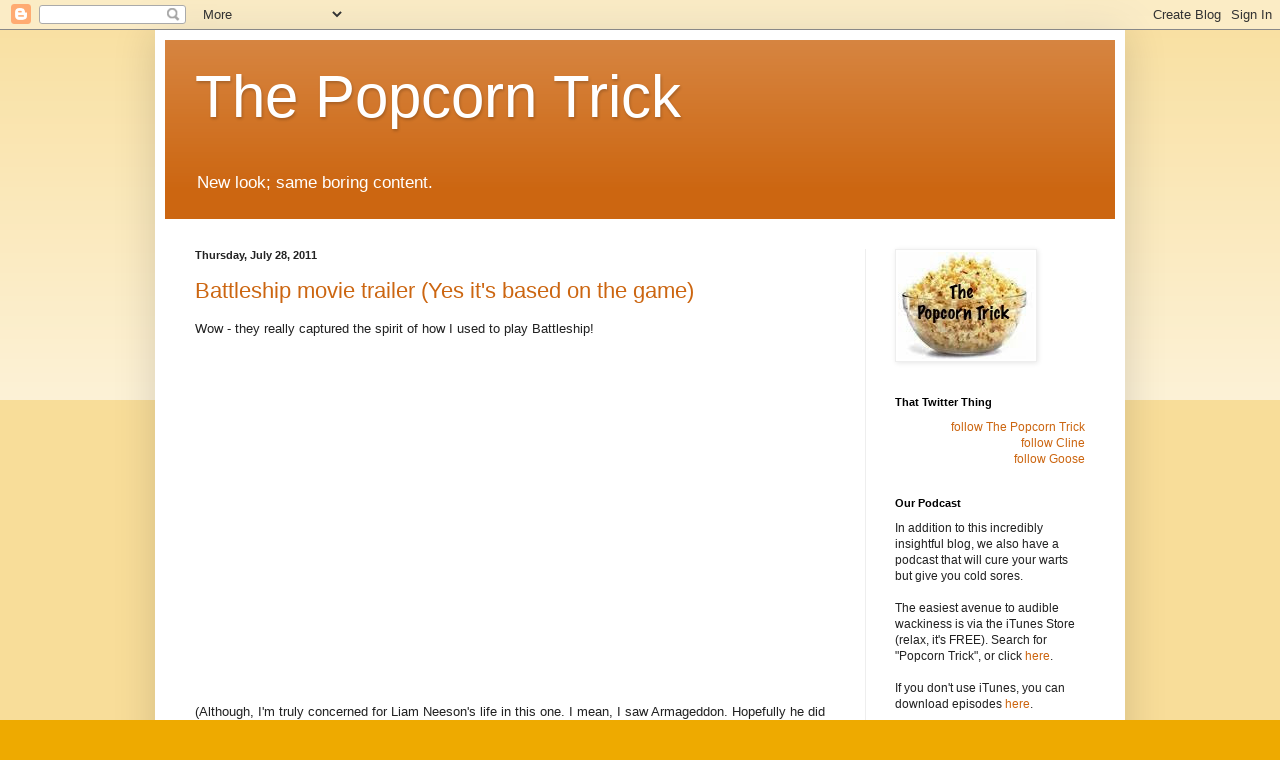

--- FILE ---
content_type: text/html; charset=UTF-8
request_url: https://thepopcorntrick.blogspot.com/2011/07/
body_size: 23046
content:
<!DOCTYPE html>
<html class='v2' dir='ltr' lang='en'>
<head>
<link href='https://www.blogger.com/static/v1/widgets/335934321-css_bundle_v2.css' rel='stylesheet' type='text/css'/>
<meta content='width=1100' name='viewport'/>
<meta content='text/html; charset=UTF-8' http-equiv='Content-Type'/>
<meta content='blogger' name='generator'/>
<link href='https://thepopcorntrick.blogspot.com/favicon.ico' rel='icon' type='image/x-icon'/>
<link href='http://thepopcorntrick.blogspot.com/2011/07/' rel='canonical'/>
<link rel="alternate" type="application/atom+xml" title="The Popcorn Trick - Atom" href="https://thepopcorntrick.blogspot.com/feeds/posts/default" />
<link rel="alternate" type="application/rss+xml" title="The Popcorn Trick - RSS" href="https://thepopcorntrick.blogspot.com/feeds/posts/default?alt=rss" />
<link rel="service.post" type="application/atom+xml" title="The Popcorn Trick - Atom" href="https://www.blogger.com/feeds/3628395291281556778/posts/default" />
<!--Can't find substitution for tag [blog.ieCssRetrofitLinks]-->
<meta content='http://thepopcorntrick.blogspot.com/2011/07/' property='og:url'/>
<meta content='The Popcorn Trick' property='og:title'/>
<meta content='New look; same boring content. ' property='og:description'/>
<title>The Popcorn Trick: July 2011</title>
<style id='page-skin-1' type='text/css'><!--
/*
-----------------------------------------------
Blogger Template Style
Name:     Simple
Designer: Blogger
URL:      www.blogger.com
----------------------------------------------- */
/* Content
----------------------------------------------- */
body {
font: normal normal 12px Arial, Tahoma, Helvetica, FreeSans, sans-serif;
color: #222222;
background: #eeaa00 none repeat scroll top left;
padding: 0 40px 40px 40px;
}
html body .region-inner {
min-width: 0;
max-width: 100%;
width: auto;
}
h2 {
font-size: 22px;
}
a:link {
text-decoration:none;
color: #cc6611;
}
a:visited {
text-decoration:none;
color: #eeaa00;
}
a:hover {
text-decoration:underline;
color: #ff9900;
}
.body-fauxcolumn-outer .fauxcolumn-inner {
background: transparent url(https://resources.blogblog.com/blogblog/data/1kt/simple/body_gradient_tile_light.png) repeat scroll top left;
_background-image: none;
}
.body-fauxcolumn-outer .cap-top {
position: absolute;
z-index: 1;
height: 400px;
width: 100%;
}
.body-fauxcolumn-outer .cap-top .cap-left {
width: 100%;
background: transparent url(https://resources.blogblog.com/blogblog/data/1kt/simple/gradients_light.png) repeat-x scroll top left;
_background-image: none;
}
.content-outer {
-moz-box-shadow: 0 0 40px rgba(0, 0, 0, .15);
-webkit-box-shadow: 0 0 5px rgba(0, 0, 0, .15);
-goog-ms-box-shadow: 0 0 10px #333333;
box-shadow: 0 0 40px rgba(0, 0, 0, .15);
margin-bottom: 1px;
}
.content-inner {
padding: 10px 10px;
}
.content-inner {
background-color: #ffffff;
}
/* Header
----------------------------------------------- */
.header-outer {
background: #cc6611 url(//www.blogblog.com/1kt/simple/gradients_light.png) repeat-x scroll 0 -400px;
_background-image: none;
}
.Header h1 {
font: normal normal 60px Arial, Tahoma, Helvetica, FreeSans, sans-serif;
color: #ffffff;
text-shadow: 1px 2px 3px rgba(0, 0, 0, .2);
}
.Header h1 a {
color: #ffffff;
}
.Header .description {
font-size: 140%;
color: #ffffff;
}
.header-inner .Header .titlewrapper {
padding: 22px 30px;
}
.header-inner .Header .descriptionwrapper {
padding: 0 30px;
}
/* Tabs
----------------------------------------------- */
.tabs-inner .section:first-child {
border-top: 0 solid #eeeeee;
}
.tabs-inner .section:first-child ul {
margin-top: -0;
border-top: 0 solid #eeeeee;
border-left: 0 solid #eeeeee;
border-right: 0 solid #eeeeee;
}
.tabs-inner .widget ul {
background: #f5f5f5 url(https://resources.blogblog.com/blogblog/data/1kt/simple/gradients_light.png) repeat-x scroll 0 -800px;
_background-image: none;
border-bottom: 1px solid #eeeeee;
margin-top: 0;
margin-left: -30px;
margin-right: -30px;
}
.tabs-inner .widget li a {
display: inline-block;
padding: .6em 1em;
font: normal normal 14px Arial, Tahoma, Helvetica, FreeSans, sans-serif;
color: #999999;
border-left: 1px solid #ffffff;
border-right: 1px solid #eeeeee;
}
.tabs-inner .widget li:first-child a {
border-left: none;
}
.tabs-inner .widget li.selected a, .tabs-inner .widget li a:hover {
color: #000000;
background-color: #eeeeee;
text-decoration: none;
}
/* Columns
----------------------------------------------- */
.main-outer {
border-top: 0 solid #eeeeee;
}
.fauxcolumn-left-outer .fauxcolumn-inner {
border-right: 1px solid #eeeeee;
}
.fauxcolumn-right-outer .fauxcolumn-inner {
border-left: 1px solid #eeeeee;
}
/* Headings
----------------------------------------------- */
div.widget > h2,
div.widget h2.title {
margin: 0 0 1em 0;
font: normal bold 11px Arial, Tahoma, Helvetica, FreeSans, sans-serif;
color: #000000;
}
/* Widgets
----------------------------------------------- */
.widget .zippy {
color: #999999;
text-shadow: 2px 2px 1px rgba(0, 0, 0, .1);
}
.widget .popular-posts ul {
list-style: none;
}
/* Posts
----------------------------------------------- */
h2.date-header {
font: normal bold 11px Arial, Tahoma, Helvetica, FreeSans, sans-serif;
}
.date-header span {
background-color: transparent;
color: #222222;
padding: inherit;
letter-spacing: inherit;
margin: inherit;
}
.main-inner {
padding-top: 30px;
padding-bottom: 30px;
}
.main-inner .column-center-inner {
padding: 0 15px;
}
.main-inner .column-center-inner .section {
margin: 0 15px;
}
.post {
margin: 0 0 25px 0;
}
h3.post-title, .comments h4 {
font: normal normal 22px Arial, Tahoma, Helvetica, FreeSans, sans-serif;
margin: .75em 0 0;
}
.post-body {
font-size: 110%;
line-height: 1.4;
position: relative;
}
.post-body img, .post-body .tr-caption-container, .Profile img, .Image img,
.BlogList .item-thumbnail img {
padding: 2px;
background: #ffffff;
border: 1px solid #eeeeee;
-moz-box-shadow: 1px 1px 5px rgba(0, 0, 0, .1);
-webkit-box-shadow: 1px 1px 5px rgba(0, 0, 0, .1);
box-shadow: 1px 1px 5px rgba(0, 0, 0, .1);
}
.post-body img, .post-body .tr-caption-container {
padding: 5px;
}
.post-body .tr-caption-container {
color: #222222;
}
.post-body .tr-caption-container img {
padding: 0;
background: transparent;
border: none;
-moz-box-shadow: 0 0 0 rgba(0, 0, 0, .1);
-webkit-box-shadow: 0 0 0 rgba(0, 0, 0, .1);
box-shadow: 0 0 0 rgba(0, 0, 0, .1);
}
.post-header {
margin: 0 0 1.5em;
line-height: 1.6;
font-size: 90%;
}
.post-footer {
margin: 20px -2px 0;
padding: 5px 10px;
color: #666666;
background-color: #f9f9f9;
border-bottom: 1px solid #eeeeee;
line-height: 1.6;
font-size: 90%;
}
#comments .comment-author {
padding-top: 1.5em;
border-top: 1px solid #eeeeee;
background-position: 0 1.5em;
}
#comments .comment-author:first-child {
padding-top: 0;
border-top: none;
}
.avatar-image-container {
margin: .2em 0 0;
}
#comments .avatar-image-container img {
border: 1px solid #eeeeee;
}
/* Comments
----------------------------------------------- */
.comments .comments-content .icon.blog-author {
background-repeat: no-repeat;
background-image: url([data-uri]);
}
.comments .comments-content .loadmore a {
border-top: 1px solid #999999;
border-bottom: 1px solid #999999;
}
.comments .comment-thread.inline-thread {
background-color: #f9f9f9;
}
.comments .continue {
border-top: 2px solid #999999;
}
/* Accents
---------------------------------------------- */
.section-columns td.columns-cell {
border-left: 1px solid #eeeeee;
}
.blog-pager {
background: transparent none no-repeat scroll top center;
}
.blog-pager-older-link, .home-link,
.blog-pager-newer-link {
background-color: #ffffff;
padding: 5px;
}
.footer-outer {
border-top: 0 dashed #bbbbbb;
}
/* Mobile
----------------------------------------------- */
body.mobile  {
background-size: auto;
}
.mobile .body-fauxcolumn-outer {
background: transparent none repeat scroll top left;
}
.mobile .body-fauxcolumn-outer .cap-top {
background-size: 100% auto;
}
.mobile .content-outer {
-webkit-box-shadow: 0 0 3px rgba(0, 0, 0, .15);
box-shadow: 0 0 3px rgba(0, 0, 0, .15);
}
.mobile .tabs-inner .widget ul {
margin-left: 0;
margin-right: 0;
}
.mobile .post {
margin: 0;
}
.mobile .main-inner .column-center-inner .section {
margin: 0;
}
.mobile .date-header span {
padding: 0.1em 10px;
margin: 0 -10px;
}
.mobile h3.post-title {
margin: 0;
}
.mobile .blog-pager {
background: transparent none no-repeat scroll top center;
}
.mobile .footer-outer {
border-top: none;
}
.mobile .main-inner, .mobile .footer-inner {
background-color: #ffffff;
}
.mobile-index-contents {
color: #222222;
}
.mobile-link-button {
background-color: #cc6611;
}
.mobile-link-button a:link, .mobile-link-button a:visited {
color: #ffffff;
}
.mobile .tabs-inner .section:first-child {
border-top: none;
}
.mobile .tabs-inner .PageList .widget-content {
background-color: #eeeeee;
color: #000000;
border-top: 1px solid #eeeeee;
border-bottom: 1px solid #eeeeee;
}
.mobile .tabs-inner .PageList .widget-content .pagelist-arrow {
border-left: 1px solid #eeeeee;
}

--></style>
<style id='template-skin-1' type='text/css'><!--
body {
min-width: 970px;
}
.content-outer, .content-fauxcolumn-outer, .region-inner {
min-width: 970px;
max-width: 970px;
_width: 970px;
}
.main-inner .columns {
padding-left: 0px;
padding-right: 250px;
}
.main-inner .fauxcolumn-center-outer {
left: 0px;
right: 250px;
/* IE6 does not respect left and right together */
_width: expression(this.parentNode.offsetWidth -
parseInt("0px") -
parseInt("250px") + 'px');
}
.main-inner .fauxcolumn-left-outer {
width: 0px;
}
.main-inner .fauxcolumn-right-outer {
width: 250px;
}
.main-inner .column-left-outer {
width: 0px;
right: 100%;
margin-left: -0px;
}
.main-inner .column-right-outer {
width: 250px;
margin-right: -250px;
}
#layout {
min-width: 0;
}
#layout .content-outer {
min-width: 0;
width: 800px;
}
#layout .region-inner {
min-width: 0;
width: auto;
}
body#layout div.add_widget {
padding: 8px;
}
body#layout div.add_widget a {
margin-left: 32px;
}
--></style>
<link href='https://www.blogger.com/dyn-css/authorization.css?targetBlogID=3628395291281556778&amp;zx=efed21b0-1de0-4930-a46e-4bec210e99f1' media='none' onload='if(media!=&#39;all&#39;)media=&#39;all&#39;' rel='stylesheet'/><noscript><link href='https://www.blogger.com/dyn-css/authorization.css?targetBlogID=3628395291281556778&amp;zx=efed21b0-1de0-4930-a46e-4bec210e99f1' rel='stylesheet'/></noscript>
<meta name='google-adsense-platform-account' content='ca-host-pub-1556223355139109'/>
<meta name='google-adsense-platform-domain' content='blogspot.com'/>

<!-- data-ad-client=ca-pub-5130947630137702 -->

</head>
<body class='loading variant-bold'>
<div class='navbar section' id='navbar' name='Navbar'><div class='widget Navbar' data-version='1' id='Navbar1'><script type="text/javascript">
    function setAttributeOnload(object, attribute, val) {
      if(window.addEventListener) {
        window.addEventListener('load',
          function(){ object[attribute] = val; }, false);
      } else {
        window.attachEvent('onload', function(){ object[attribute] = val; });
      }
    }
  </script>
<div id="navbar-iframe-container"></div>
<script type="text/javascript" src="https://apis.google.com/js/platform.js"></script>
<script type="text/javascript">
      gapi.load("gapi.iframes:gapi.iframes.style.bubble", function() {
        if (gapi.iframes && gapi.iframes.getContext) {
          gapi.iframes.getContext().openChild({
              url: 'https://www.blogger.com/navbar/3628395291281556778?origin\x3dhttps://thepopcorntrick.blogspot.com',
              where: document.getElementById("navbar-iframe-container"),
              id: "navbar-iframe"
          });
        }
      });
    </script><script type="text/javascript">
(function() {
var script = document.createElement('script');
script.type = 'text/javascript';
script.src = '//pagead2.googlesyndication.com/pagead/js/google_top_exp.js';
var head = document.getElementsByTagName('head')[0];
if (head) {
head.appendChild(script);
}})();
</script>
</div></div>
<div class='body-fauxcolumns'>
<div class='fauxcolumn-outer body-fauxcolumn-outer'>
<div class='cap-top'>
<div class='cap-left'></div>
<div class='cap-right'></div>
</div>
<div class='fauxborder-left'>
<div class='fauxborder-right'></div>
<div class='fauxcolumn-inner'>
</div>
</div>
<div class='cap-bottom'>
<div class='cap-left'></div>
<div class='cap-right'></div>
</div>
</div>
</div>
<div class='content'>
<div class='content-fauxcolumns'>
<div class='fauxcolumn-outer content-fauxcolumn-outer'>
<div class='cap-top'>
<div class='cap-left'></div>
<div class='cap-right'></div>
</div>
<div class='fauxborder-left'>
<div class='fauxborder-right'></div>
<div class='fauxcolumn-inner'>
</div>
</div>
<div class='cap-bottom'>
<div class='cap-left'></div>
<div class='cap-right'></div>
</div>
</div>
</div>
<div class='content-outer'>
<div class='content-cap-top cap-top'>
<div class='cap-left'></div>
<div class='cap-right'></div>
</div>
<div class='fauxborder-left content-fauxborder-left'>
<div class='fauxborder-right content-fauxborder-right'></div>
<div class='content-inner'>
<header>
<div class='header-outer'>
<div class='header-cap-top cap-top'>
<div class='cap-left'></div>
<div class='cap-right'></div>
</div>
<div class='fauxborder-left header-fauxborder-left'>
<div class='fauxborder-right header-fauxborder-right'></div>
<div class='region-inner header-inner'>
<div class='header section' id='header' name='Header'><div class='widget Header' data-version='1' id='Header1'>
<div id='header-inner'>
<div class='titlewrapper'>
<h1 class='title'>
<a href='https://thepopcorntrick.blogspot.com/'>
The Popcorn Trick
</a>
</h1>
</div>
<div class='descriptionwrapper'>
<p class='description'><span>New look; same boring content. </span></p>
</div>
</div>
</div></div>
</div>
</div>
<div class='header-cap-bottom cap-bottom'>
<div class='cap-left'></div>
<div class='cap-right'></div>
</div>
</div>
</header>
<div class='tabs-outer'>
<div class='tabs-cap-top cap-top'>
<div class='cap-left'></div>
<div class='cap-right'></div>
</div>
<div class='fauxborder-left tabs-fauxborder-left'>
<div class='fauxborder-right tabs-fauxborder-right'></div>
<div class='region-inner tabs-inner'>
<div class='tabs no-items section' id='crosscol' name='Cross-Column'></div>
<div class='tabs no-items section' id='crosscol-overflow' name='Cross-Column 2'></div>
</div>
</div>
<div class='tabs-cap-bottom cap-bottom'>
<div class='cap-left'></div>
<div class='cap-right'></div>
</div>
</div>
<div class='main-outer'>
<div class='main-cap-top cap-top'>
<div class='cap-left'></div>
<div class='cap-right'></div>
</div>
<div class='fauxborder-left main-fauxborder-left'>
<div class='fauxborder-right main-fauxborder-right'></div>
<div class='region-inner main-inner'>
<div class='columns fauxcolumns'>
<div class='fauxcolumn-outer fauxcolumn-center-outer'>
<div class='cap-top'>
<div class='cap-left'></div>
<div class='cap-right'></div>
</div>
<div class='fauxborder-left'>
<div class='fauxborder-right'></div>
<div class='fauxcolumn-inner'>
</div>
</div>
<div class='cap-bottom'>
<div class='cap-left'></div>
<div class='cap-right'></div>
</div>
</div>
<div class='fauxcolumn-outer fauxcolumn-left-outer'>
<div class='cap-top'>
<div class='cap-left'></div>
<div class='cap-right'></div>
</div>
<div class='fauxborder-left'>
<div class='fauxborder-right'></div>
<div class='fauxcolumn-inner'>
</div>
</div>
<div class='cap-bottom'>
<div class='cap-left'></div>
<div class='cap-right'></div>
</div>
</div>
<div class='fauxcolumn-outer fauxcolumn-right-outer'>
<div class='cap-top'>
<div class='cap-left'></div>
<div class='cap-right'></div>
</div>
<div class='fauxborder-left'>
<div class='fauxborder-right'></div>
<div class='fauxcolumn-inner'>
</div>
</div>
<div class='cap-bottom'>
<div class='cap-left'></div>
<div class='cap-right'></div>
</div>
</div>
<!-- corrects IE6 width calculation -->
<div class='columns-inner'>
<div class='column-center-outer'>
<div class='column-center-inner'>
<div class='main section' id='main' name='Main'><div class='widget Blog' data-version='1' id='Blog1'>
<div class='blog-posts hfeed'>

          <div class="date-outer">
        
<h2 class='date-header'><span>Thursday, July 28, 2011</span></h2>

          <div class="date-posts">
        
<div class='post-outer'>
<div class='post hentry uncustomized-post-template' itemprop='blogPost' itemscope='itemscope' itemtype='http://schema.org/BlogPosting'>
<meta content='3628395291281556778' itemprop='blogId'/>
<meta content='3657526858809292221' itemprop='postId'/>
<a name='3657526858809292221'></a>
<h3 class='post-title entry-title' itemprop='name'>
<a href='https://thepopcorntrick.blogspot.com/2011/07/battleship-movie-trailer-yes-its-based.html'>Battleship movie trailer (Yes it's based on the game)</a>
</h3>
<div class='post-header'>
<div class='post-header-line-1'></div>
</div>
<div class='post-body entry-content' id='post-body-3657526858809292221' itemprop='description articleBody'>
Wow - they really captured the spirit of how I used to play Battleship!<div><br /></div><div><div><iframe frameborder="0" width="576" height="324" src="http://d.yimg.com/nl/movies/site/player.html#vid=26061671"></iframe></div></div><div><br /></div><div>(Although, I'm truly concerned for Liam Neeson's life in this one. I mean, I saw Armageddon. Hopefully he did too)</div>
<div style='clear: both;'></div>
</div>
<div class='post-footer'>
<div class='post-footer-line post-footer-line-1'>
<span class='post-author vcard'>
Posted by
<span class='fn' itemprop='author' itemscope='itemscope' itemtype='http://schema.org/Person'>
<meta content='https://www.blogger.com/profile/11186155716832914840' itemprop='url'/>
<a class='g-profile' href='https://www.blogger.com/profile/11186155716832914840' rel='author' title='author profile'>
<span itemprop='name'>Goose</span>
</a>
</span>
</span>
<span class='post-timestamp'>
at
<meta content='http://thepopcorntrick.blogspot.com/2011/07/battleship-movie-trailer-yes-its-based.html' itemprop='url'/>
<a class='timestamp-link' href='https://thepopcorntrick.blogspot.com/2011/07/battleship-movie-trailer-yes-its-based.html' rel='bookmark' title='permanent link'><abbr class='published' itemprop='datePublished' title='2011-07-28T09:34:00-04:00'>Thursday, July 28, 2011</abbr></a>
</span>
<span class='post-comment-link'>
<a class='comment-link' href='https://www.blogger.com/comment/fullpage/post/3628395291281556778/3657526858809292221' onclick='javascript:window.open(this.href, "bloggerPopup", "toolbar=0,location=0,statusbar=1,menubar=0,scrollbars=yes,width=640,height=500"); return false;'>
No comments:
  </a>
</span>
<span class='post-icons'>
<span class='item-action'>
<a href='https://www.blogger.com/email-post/3628395291281556778/3657526858809292221' title='Email Post'>
<img alt='' class='icon-action' height='13' src='https://resources.blogblog.com/img/icon18_email.gif' width='18'/>
</a>
</span>
<span class='item-control blog-admin pid-741684432'>
<a href='https://www.blogger.com/post-edit.g?blogID=3628395291281556778&postID=3657526858809292221&from=pencil' title='Edit Post'>
<img alt='' class='icon-action' height='18' src='https://resources.blogblog.com/img/icon18_edit_allbkg.gif' width='18'/>
</a>
</span>
</span>
<div class='post-share-buttons goog-inline-block'>
<a class='goog-inline-block share-button sb-email' href='https://www.blogger.com/share-post.g?blogID=3628395291281556778&postID=3657526858809292221&target=email' target='_blank' title='Email This'><span class='share-button-link-text'>Email This</span></a><a class='goog-inline-block share-button sb-blog' href='https://www.blogger.com/share-post.g?blogID=3628395291281556778&postID=3657526858809292221&target=blog' onclick='window.open(this.href, "_blank", "height=270,width=475"); return false;' target='_blank' title='BlogThis!'><span class='share-button-link-text'>BlogThis!</span></a><a class='goog-inline-block share-button sb-twitter' href='https://www.blogger.com/share-post.g?blogID=3628395291281556778&postID=3657526858809292221&target=twitter' target='_blank' title='Share to X'><span class='share-button-link-text'>Share to X</span></a><a class='goog-inline-block share-button sb-facebook' href='https://www.blogger.com/share-post.g?blogID=3628395291281556778&postID=3657526858809292221&target=facebook' onclick='window.open(this.href, "_blank", "height=430,width=640"); return false;' target='_blank' title='Share to Facebook'><span class='share-button-link-text'>Share to Facebook</span></a><a class='goog-inline-block share-button sb-pinterest' href='https://www.blogger.com/share-post.g?blogID=3628395291281556778&postID=3657526858809292221&target=pinterest' target='_blank' title='Share to Pinterest'><span class='share-button-link-text'>Share to Pinterest</span></a>
</div>
</div>
<div class='post-footer-line post-footer-line-2'>
<span class='post-labels'>
Labels:
<a href='https://thepopcorntrick.blogspot.com/search/label/battleship' rel='tag'>battleship</a>,
<a href='https://thepopcorntrick.blogspot.com/search/label/liam%20neeson' rel='tag'>liam neeson</a>,
<a href='https://thepopcorntrick.blogspot.com/search/label/movie%20trailers' rel='tag'>movie trailers</a>
</span>
</div>
<div class='post-footer-line post-footer-line-3'>
<span class='post-location'>
</span>
</div>
</div>
</div>
</div>

          </div></div>
        

          <div class="date-outer">
        
<h2 class='date-header'><span>Tuesday, July 26, 2011</span></h2>

          <div class="date-posts">
        
<div class='post-outer'>
<div class='post hentry uncustomized-post-template' itemprop='blogPost' itemscope='itemscope' itemtype='http://schema.org/BlogPosting'>
<meta content='3628395291281556778' itemprop='blogId'/>
<meta content='3914266090769926287' itemprop='postId'/>
<a name='3914266090769926287'></a>
<h3 class='post-title entry-title' itemprop='name'>
<a href='https://thepopcorntrick.blogspot.com/2011/07/visual-of-audio-mashup.html'>Visual of an Audio Mashup</a>
</h3>
<div class='post-header'>
<div class='post-header-line-1'></div>
</div>
<div class='post-body entry-content' id='post-body-3914266090769926287' itemprop='description articleBody'>
It certainly doesn't hurt to start anything out with the iconic Shaft beat, but don't worry, it stays awesome from there...<div><br /></div><div><iframe src="http://player.vimeo.com/video/25004046?title=0&amp;byline=0&amp;portrait=0" width="600" height="338" frameborder="0"></iframe><p><a href="http://vimeo.com/25004046">Don't hold back, just push things forward</a> from <a href="http://vimeo.com/ithacaaudio">Ithaca Audio</a> on <a href="http://vimeo.com">Vimeo</a>.</p></div>
<div style='clear: both;'></div>
</div>
<div class='post-footer'>
<div class='post-footer-line post-footer-line-1'>
<span class='post-author vcard'>
Posted by
<span class='fn' itemprop='author' itemscope='itemscope' itemtype='http://schema.org/Person'>
<meta content='https://www.blogger.com/profile/11186155716832914840' itemprop='url'/>
<a class='g-profile' href='https://www.blogger.com/profile/11186155716832914840' rel='author' title='author profile'>
<span itemprop='name'>Goose</span>
</a>
</span>
</span>
<span class='post-timestamp'>
at
<meta content='http://thepopcorntrick.blogspot.com/2011/07/visual-of-audio-mashup.html' itemprop='url'/>
<a class='timestamp-link' href='https://thepopcorntrick.blogspot.com/2011/07/visual-of-audio-mashup.html' rel='bookmark' title='permanent link'><abbr class='published' itemprop='datePublished' title='2011-07-26T09:32:00-04:00'>Tuesday, July 26, 2011</abbr></a>
</span>
<span class='post-comment-link'>
<a class='comment-link' href='https://www.blogger.com/comment/fullpage/post/3628395291281556778/3914266090769926287' onclick='javascript:window.open(this.href, "bloggerPopup", "toolbar=0,location=0,statusbar=1,menubar=0,scrollbars=yes,width=640,height=500"); return false;'>
No comments:
  </a>
</span>
<span class='post-icons'>
<span class='item-action'>
<a href='https://www.blogger.com/email-post/3628395291281556778/3914266090769926287' title='Email Post'>
<img alt='' class='icon-action' height='13' src='https://resources.blogblog.com/img/icon18_email.gif' width='18'/>
</a>
</span>
<span class='item-control blog-admin pid-741684432'>
<a href='https://www.blogger.com/post-edit.g?blogID=3628395291281556778&postID=3914266090769926287&from=pencil' title='Edit Post'>
<img alt='' class='icon-action' height='18' src='https://resources.blogblog.com/img/icon18_edit_allbkg.gif' width='18'/>
</a>
</span>
</span>
<div class='post-share-buttons goog-inline-block'>
<a class='goog-inline-block share-button sb-email' href='https://www.blogger.com/share-post.g?blogID=3628395291281556778&postID=3914266090769926287&target=email' target='_blank' title='Email This'><span class='share-button-link-text'>Email This</span></a><a class='goog-inline-block share-button sb-blog' href='https://www.blogger.com/share-post.g?blogID=3628395291281556778&postID=3914266090769926287&target=blog' onclick='window.open(this.href, "_blank", "height=270,width=475"); return false;' target='_blank' title='BlogThis!'><span class='share-button-link-text'>BlogThis!</span></a><a class='goog-inline-block share-button sb-twitter' href='https://www.blogger.com/share-post.g?blogID=3628395291281556778&postID=3914266090769926287&target=twitter' target='_blank' title='Share to X'><span class='share-button-link-text'>Share to X</span></a><a class='goog-inline-block share-button sb-facebook' href='https://www.blogger.com/share-post.g?blogID=3628395291281556778&postID=3914266090769926287&target=facebook' onclick='window.open(this.href, "_blank", "height=430,width=640"); return false;' target='_blank' title='Share to Facebook'><span class='share-button-link-text'>Share to Facebook</span></a><a class='goog-inline-block share-button sb-pinterest' href='https://www.blogger.com/share-post.g?blogID=3628395291281556778&postID=3914266090769926287&target=pinterest' target='_blank' title='Share to Pinterest'><span class='share-button-link-text'>Share to Pinterest</span></a>
</div>
</div>
<div class='post-footer-line post-footer-line-2'>
<span class='post-labels'>
Labels:
<a href='https://thepopcorntrick.blogspot.com/search/label/ithaca%20audio' rel='tag'>ithaca audio</a>,
<a href='https://thepopcorntrick.blogspot.com/search/label/mashup' rel='tag'>mashup</a>,
<a href='https://thepopcorntrick.blogspot.com/search/label/praise%20you' rel='tag'>praise you</a>,
<a href='https://thepopcorntrick.blogspot.com/search/label/shaft' rel='tag'>shaft</a>,
<a href='https://thepopcorntrick.blogspot.com/search/label/star%20wars' rel='tag'>star wars</a>
</span>
</div>
<div class='post-footer-line post-footer-line-3'>
<span class='post-location'>
</span>
</div>
</div>
</div>
</div>

          </div></div>
        

          <div class="date-outer">
        
<h2 class='date-header'><span>Monday, July 25, 2011</span></h2>

          <div class="date-posts">
        
<div class='post-outer'>
<div class='post hentry uncustomized-post-template' itemprop='blogPost' itemscope='itemscope' itemtype='http://schema.org/BlogPosting'>
<meta content='https://i.ytimg.com/vi/RVVDCoSSRQo/hqdefault.jpg' itemprop='image_url'/>
<meta content='3628395291281556778' itemprop='blogId'/>
<meta content='1324448397147541230' itemprop='postId'/>
<a name='1324448397147541230'></a>
<h3 class='post-title entry-title' itemprop='name'>
<a href='https://thepopcorntrick.blogspot.com/2011/07/guy-code.html'>The Guy Code!</a>
</h3>
<div class='post-header'>
<div class='post-header-line-1'></div>
</div>
<div class='post-body entry-content' id='post-body-1324448397147541230' itemprop='description articleBody'>
I'm trying to decide whether it's the mustache or the lack of shirt that makes this guy seem more legitimate...<div><br /></div><div><iframe width="640" height="390" src="//www.youtube.com/embed/RVVDCoSSRQo" frameborder="0" allowfullscreen=""></iframe></div><div><br /></div><div>Also, as a voice for all "guys," you might want to think about changing up your text notification sound. </div><div><br /></div><div>[via <a href="http://www.thedailywh.at">The Daily What</a>]</div>
<div style='clear: both;'></div>
</div>
<div class='post-footer'>
<div class='post-footer-line post-footer-line-1'>
<span class='post-author vcard'>
Posted by
<span class='fn' itemprop='author' itemscope='itemscope' itemtype='http://schema.org/Person'>
<meta content='https://www.blogger.com/profile/11186155716832914840' itemprop='url'/>
<a class='g-profile' href='https://www.blogger.com/profile/11186155716832914840' rel='author' title='author profile'>
<span itemprop='name'>Goose</span>
</a>
</span>
</span>
<span class='post-timestamp'>
at
<meta content='http://thepopcorntrick.blogspot.com/2011/07/guy-code.html' itemprop='url'/>
<a class='timestamp-link' href='https://thepopcorntrick.blogspot.com/2011/07/guy-code.html' rel='bookmark' title='permanent link'><abbr class='published' itemprop='datePublished' title='2011-07-25T11:14:00-04:00'>Monday, July 25, 2011</abbr></a>
</span>
<span class='post-comment-link'>
<a class='comment-link' href='https://www.blogger.com/comment/fullpage/post/3628395291281556778/1324448397147541230' onclick='javascript:window.open(this.href, "bloggerPopup", "toolbar=0,location=0,statusbar=1,menubar=0,scrollbars=yes,width=640,height=500"); return false;'>
1 comment:
  </a>
</span>
<span class='post-icons'>
<span class='item-action'>
<a href='https://www.blogger.com/email-post/3628395291281556778/1324448397147541230' title='Email Post'>
<img alt='' class='icon-action' height='13' src='https://resources.blogblog.com/img/icon18_email.gif' width='18'/>
</a>
</span>
<span class='item-control blog-admin pid-741684432'>
<a href='https://www.blogger.com/post-edit.g?blogID=3628395291281556778&postID=1324448397147541230&from=pencil' title='Edit Post'>
<img alt='' class='icon-action' height='18' src='https://resources.blogblog.com/img/icon18_edit_allbkg.gif' width='18'/>
</a>
</span>
</span>
<div class='post-share-buttons goog-inline-block'>
<a class='goog-inline-block share-button sb-email' href='https://www.blogger.com/share-post.g?blogID=3628395291281556778&postID=1324448397147541230&target=email' target='_blank' title='Email This'><span class='share-button-link-text'>Email This</span></a><a class='goog-inline-block share-button sb-blog' href='https://www.blogger.com/share-post.g?blogID=3628395291281556778&postID=1324448397147541230&target=blog' onclick='window.open(this.href, "_blank", "height=270,width=475"); return false;' target='_blank' title='BlogThis!'><span class='share-button-link-text'>BlogThis!</span></a><a class='goog-inline-block share-button sb-twitter' href='https://www.blogger.com/share-post.g?blogID=3628395291281556778&postID=1324448397147541230&target=twitter' target='_blank' title='Share to X'><span class='share-button-link-text'>Share to X</span></a><a class='goog-inline-block share-button sb-facebook' href='https://www.blogger.com/share-post.g?blogID=3628395291281556778&postID=1324448397147541230&target=facebook' onclick='window.open(this.href, "_blank", "height=430,width=640"); return false;' target='_blank' title='Share to Facebook'><span class='share-button-link-text'>Share to Facebook</span></a><a class='goog-inline-block share-button sb-pinterest' href='https://www.blogger.com/share-post.g?blogID=3628395291281556778&postID=1324448397147541230&target=pinterest' target='_blank' title='Share to Pinterest'><span class='share-button-link-text'>Share to Pinterest</span></a>
</div>
</div>
<div class='post-footer-line post-footer-line-2'>
<span class='post-labels'>
Labels:
<a href='https://thepopcorntrick.blogspot.com/search/label/crazy' rel='tag'>crazy</a>,
<a href='https://thepopcorntrick.blogspot.com/search/label/guy%20code' rel='tag'>guy code</a>,
<a href='https://thepopcorntrick.blogspot.com/search/label/sans%20shirt' rel='tag'>sans shirt</a>,
<a href='https://thepopcorntrick.blogspot.com/search/label/YouTube' rel='tag'>YouTube</a>
</span>
</div>
<div class='post-footer-line post-footer-line-3'>
<span class='post-location'>
</span>
</div>
</div>
</div>
</div>
<div class='post-outer'>
<div class='post hentry uncustomized-post-template' itemprop='blogPost' itemscope='itemscope' itemtype='http://schema.org/BlogPosting'>
<meta content='3628395291281556778' itemprop='blogId'/>
<meta content='2081813735656670956' itemprop='postId'/>
<a name='2081813735656670956'></a>
<h3 class='post-title entry-title' itemprop='name'>
<a href='https://thepopcorntrick.blogspot.com/2011/07/tilt-shift-time-lapse-village.html'>Tilt-shift Time Lapse Village</a>
</h3>
<div class='post-header'>
<div class='post-header-line-1'></div>
</div>
<div class='post-body entry-content' id='post-body-2081813735656670956' itemprop='description articleBody'>
Pretty sure I could live in a place like this...<div><br /></div><div><iframe src="http://player.vimeo.com/video/25945509?title=0&amp;byline=0&amp;portrait=0" width="640" height="272" frameborder="0"></iframe><p><a href="http://vimeo.com/25945509">The Village</a> from <a href="http://vimeo.com/onvisuals">Pedro Sousa | visuals</a> on <a href="http://vimeo.com">Vimeo</a>.</p></div><div><br /></div><div>Not miniature of course. Real sized.</div>
<div style='clear: both;'></div>
</div>
<div class='post-footer'>
<div class='post-footer-line post-footer-line-1'>
<span class='post-author vcard'>
Posted by
<span class='fn' itemprop='author' itemscope='itemscope' itemtype='http://schema.org/Person'>
<meta content='https://www.blogger.com/profile/11186155716832914840' itemprop='url'/>
<a class='g-profile' href='https://www.blogger.com/profile/11186155716832914840' rel='author' title='author profile'>
<span itemprop='name'>Goose</span>
</a>
</span>
</span>
<span class='post-timestamp'>
at
<meta content='http://thepopcorntrick.blogspot.com/2011/07/tilt-shift-time-lapse-village.html' itemprop='url'/>
<a class='timestamp-link' href='https://thepopcorntrick.blogspot.com/2011/07/tilt-shift-time-lapse-village.html' rel='bookmark' title='permanent link'><abbr class='published' itemprop='datePublished' title='2011-07-25T09:07:00-04:00'>Monday, July 25, 2011</abbr></a>
</span>
<span class='post-comment-link'>
<a class='comment-link' href='https://www.blogger.com/comment/fullpage/post/3628395291281556778/2081813735656670956' onclick='javascript:window.open(this.href, "bloggerPopup", "toolbar=0,location=0,statusbar=1,menubar=0,scrollbars=yes,width=640,height=500"); return false;'>
No comments:
  </a>
</span>
<span class='post-icons'>
<span class='item-action'>
<a href='https://www.blogger.com/email-post/3628395291281556778/2081813735656670956' title='Email Post'>
<img alt='' class='icon-action' height='13' src='https://resources.blogblog.com/img/icon18_email.gif' width='18'/>
</a>
</span>
<span class='item-control blog-admin pid-741684432'>
<a href='https://www.blogger.com/post-edit.g?blogID=3628395291281556778&postID=2081813735656670956&from=pencil' title='Edit Post'>
<img alt='' class='icon-action' height='18' src='https://resources.blogblog.com/img/icon18_edit_allbkg.gif' width='18'/>
</a>
</span>
</span>
<div class='post-share-buttons goog-inline-block'>
<a class='goog-inline-block share-button sb-email' href='https://www.blogger.com/share-post.g?blogID=3628395291281556778&postID=2081813735656670956&target=email' target='_blank' title='Email This'><span class='share-button-link-text'>Email This</span></a><a class='goog-inline-block share-button sb-blog' href='https://www.blogger.com/share-post.g?blogID=3628395291281556778&postID=2081813735656670956&target=blog' onclick='window.open(this.href, "_blank", "height=270,width=475"); return false;' target='_blank' title='BlogThis!'><span class='share-button-link-text'>BlogThis!</span></a><a class='goog-inline-block share-button sb-twitter' href='https://www.blogger.com/share-post.g?blogID=3628395291281556778&postID=2081813735656670956&target=twitter' target='_blank' title='Share to X'><span class='share-button-link-text'>Share to X</span></a><a class='goog-inline-block share-button sb-facebook' href='https://www.blogger.com/share-post.g?blogID=3628395291281556778&postID=2081813735656670956&target=facebook' onclick='window.open(this.href, "_blank", "height=430,width=640"); return false;' target='_blank' title='Share to Facebook'><span class='share-button-link-text'>Share to Facebook</span></a><a class='goog-inline-block share-button sb-pinterest' href='https://www.blogger.com/share-post.g?blogID=3628395291281556778&postID=2081813735656670956&target=pinterest' target='_blank' title='Share to Pinterest'><span class='share-button-link-text'>Share to Pinterest</span></a>
</div>
</div>
<div class='post-footer-line post-footer-line-2'>
<span class='post-labels'>
Labels:
<a href='https://thepopcorntrick.blogspot.com/search/label/tilt%20shift%20video' rel='tag'>tilt shift video</a>,
<a href='https://thepopcorntrick.blogspot.com/search/label/time%20lapse' rel='tag'>time lapse</a>,
<a href='https://thepopcorntrick.blogspot.com/search/label/village' rel='tag'>village</a>
</span>
</div>
<div class='post-footer-line post-footer-line-3'>
<span class='post-location'>
</span>
</div>
</div>
</div>
</div>

          </div></div>
        

          <div class="date-outer">
        
<h2 class='date-header'><span>Friday, July 22, 2011</span></h2>

          <div class="date-posts">
        
<div class='post-outer'>
<div class='post hentry uncustomized-post-template' itemprop='blogPost' itemscope='itemscope' itemtype='http://schema.org/BlogPosting'>
<meta content='3628395291281556778' itemprop='blogId'/>
<meta content='4805878500030855144' itemprop='postId'/>
<a name='4805878500030855144'></a>
<h3 class='post-title entry-title' itemprop='name'>
<a href='https://thepopcorntrick.blogspot.com/2011/07/sure-shot-done-by-way-of-sesame-street.html'>Sure Shot Done by Way of Sesame Street</a>
</h3>
<div class='post-header'>
<div class='post-header-line-1'></div>
</div>
<div class='post-body entry-content' id='post-body-4805878500030855144' itemprop='description articleBody'>
Like the Beastie Boys? Like Sesame Street? If so, then this video is for you...<div><br /></div><div><iframe src="http://player.vimeo.com/video/26570444?title=0&amp;byline=0&amp;portrait=0" width="640" height="480" frameborder="0"></iframe><p><a href="http://vimeo.com/26570444">Sesame Street breaks it down</a> from <a href="http://vimeo.com/wonderfulca">Wonderful Creative</a> on <a href="http://vimeo.com">Vimeo</a>.</p></div><div><br /></div><div>[via <a href="http://www.kottke.org">Kottke</a>]</div>
<div style='clear: both;'></div>
</div>
<div class='post-footer'>
<div class='post-footer-line post-footer-line-1'>
<span class='post-author vcard'>
Posted by
<span class='fn' itemprop='author' itemscope='itemscope' itemtype='http://schema.org/Person'>
<meta content='https://www.blogger.com/profile/11186155716832914840' itemprop='url'/>
<a class='g-profile' href='https://www.blogger.com/profile/11186155716832914840' rel='author' title='author profile'>
<span itemprop='name'>Goose</span>
</a>
</span>
</span>
<span class='post-timestamp'>
at
<meta content='http://thepopcorntrick.blogspot.com/2011/07/sure-shot-done-by-way-of-sesame-street.html' itemprop='url'/>
<a class='timestamp-link' href='https://thepopcorntrick.blogspot.com/2011/07/sure-shot-done-by-way-of-sesame-street.html' rel='bookmark' title='permanent link'><abbr class='published' itemprop='datePublished' title='2011-07-22T09:56:00-04:00'>Friday, July 22, 2011</abbr></a>
</span>
<span class='post-comment-link'>
<a class='comment-link' href='https://www.blogger.com/comment/fullpage/post/3628395291281556778/4805878500030855144' onclick='javascript:window.open(this.href, "bloggerPopup", "toolbar=0,location=0,statusbar=1,menubar=0,scrollbars=yes,width=640,height=500"); return false;'>
1 comment:
  </a>
</span>
<span class='post-icons'>
<span class='item-action'>
<a href='https://www.blogger.com/email-post/3628395291281556778/4805878500030855144' title='Email Post'>
<img alt='' class='icon-action' height='13' src='https://resources.blogblog.com/img/icon18_email.gif' width='18'/>
</a>
</span>
<span class='item-control blog-admin pid-741684432'>
<a href='https://www.blogger.com/post-edit.g?blogID=3628395291281556778&postID=4805878500030855144&from=pencil' title='Edit Post'>
<img alt='' class='icon-action' height='18' src='https://resources.blogblog.com/img/icon18_edit_allbkg.gif' width='18'/>
</a>
</span>
</span>
<div class='post-share-buttons goog-inline-block'>
<a class='goog-inline-block share-button sb-email' href='https://www.blogger.com/share-post.g?blogID=3628395291281556778&postID=4805878500030855144&target=email' target='_blank' title='Email This'><span class='share-button-link-text'>Email This</span></a><a class='goog-inline-block share-button sb-blog' href='https://www.blogger.com/share-post.g?blogID=3628395291281556778&postID=4805878500030855144&target=blog' onclick='window.open(this.href, "_blank", "height=270,width=475"); return false;' target='_blank' title='BlogThis!'><span class='share-button-link-text'>BlogThis!</span></a><a class='goog-inline-block share-button sb-twitter' href='https://www.blogger.com/share-post.g?blogID=3628395291281556778&postID=4805878500030855144&target=twitter' target='_blank' title='Share to X'><span class='share-button-link-text'>Share to X</span></a><a class='goog-inline-block share-button sb-facebook' href='https://www.blogger.com/share-post.g?blogID=3628395291281556778&postID=4805878500030855144&target=facebook' onclick='window.open(this.href, "_blank", "height=430,width=640"); return false;' target='_blank' title='Share to Facebook'><span class='share-button-link-text'>Share to Facebook</span></a><a class='goog-inline-block share-button sb-pinterest' href='https://www.blogger.com/share-post.g?blogID=3628395291281556778&postID=4805878500030855144&target=pinterest' target='_blank' title='Share to Pinterest'><span class='share-button-link-text'>Share to Pinterest</span></a>
</div>
</div>
<div class='post-footer-line post-footer-line-2'>
<span class='post-labels'>
Labels:
<a href='https://thepopcorntrick.blogspot.com/search/label/beastie%20boys' rel='tag'>beastie boys</a>,
<a href='https://thepopcorntrick.blogspot.com/search/label/sesame%20street' rel='tag'>sesame street</a>,
<a href='https://thepopcorntrick.blogspot.com/search/label/sure%20shot' rel='tag'>sure shot</a>
</span>
</div>
<div class='post-footer-line post-footer-line-3'>
<span class='post-location'>
</span>
</div>
</div>
</div>
</div>

          </div></div>
        

          <div class="date-outer">
        
<h2 class='date-header'><span>Thursday, July 21, 2011</span></h2>

          <div class="date-posts">
        
<div class='post-outer'>
<div class='post hentry uncustomized-post-template' itemprop='blogPost' itemscope='itemscope' itemtype='http://schema.org/BlogPosting'>
<meta content='https://i.ytimg.com/vi/Ljb6Mne8Mfc/hqdefault.jpg' itemprop='image_url'/>
<meta content='3628395291281556778' itemprop='blogId'/>
<meta content='6414873100936567645' itemprop='postId'/>
<a name='6414873100936567645'></a>
<h3 class='post-title entry-title' itemprop='name'>
<a href='https://thepopcorntrick.blogspot.com/2011/07/what-hell.html'>What the Hell?</a>
</h3>
<div class='post-header'>
<div class='post-header-line-1'></div>
</div>
<div class='post-body entry-content' id='post-body-6414873100936567645' itemprop='description articleBody'>
This is simply amazing. Realize that when they go up at the net, they're actively using both feet and FAKING spikes with one foot and hitting it with the other. I'm still stunned that human beings can even do this. <div><br /></div><div><iframe width="640" height="390" src="//www.youtube.com/embed/Ljb6Mne8Mfc" frameborder="0" allowfullscreen=""></iframe></div>
<div style='clear: both;'></div>
</div>
<div class='post-footer'>
<div class='post-footer-line post-footer-line-1'>
<span class='post-author vcard'>
Posted by
<span class='fn' itemprop='author' itemscope='itemscope' itemtype='http://schema.org/Person'>
<meta content='https://www.blogger.com/profile/11186155716832914840' itemprop='url'/>
<a class='g-profile' href='https://www.blogger.com/profile/11186155716832914840' rel='author' title='author profile'>
<span itemprop='name'>Goose</span>
</a>
</span>
</span>
<span class='post-timestamp'>
at
<meta content='http://thepopcorntrick.blogspot.com/2011/07/what-hell.html' itemprop='url'/>
<a class='timestamp-link' href='https://thepopcorntrick.blogspot.com/2011/07/what-hell.html' rel='bookmark' title='permanent link'><abbr class='published' itemprop='datePublished' title='2011-07-21T11:28:00-04:00'>Thursday, July 21, 2011</abbr></a>
</span>
<span class='post-comment-link'>
<a class='comment-link' href='https://www.blogger.com/comment/fullpage/post/3628395291281556778/6414873100936567645' onclick='javascript:window.open(this.href, "bloggerPopup", "toolbar=0,location=0,statusbar=1,menubar=0,scrollbars=yes,width=640,height=500"); return false;'>
2 comments:
  </a>
</span>
<span class='post-icons'>
<span class='item-action'>
<a href='https://www.blogger.com/email-post/3628395291281556778/6414873100936567645' title='Email Post'>
<img alt='' class='icon-action' height='13' src='https://resources.blogblog.com/img/icon18_email.gif' width='18'/>
</a>
</span>
<span class='item-control blog-admin pid-741684432'>
<a href='https://www.blogger.com/post-edit.g?blogID=3628395291281556778&postID=6414873100936567645&from=pencil' title='Edit Post'>
<img alt='' class='icon-action' height='18' src='https://resources.blogblog.com/img/icon18_edit_allbkg.gif' width='18'/>
</a>
</span>
</span>
<div class='post-share-buttons goog-inline-block'>
<a class='goog-inline-block share-button sb-email' href='https://www.blogger.com/share-post.g?blogID=3628395291281556778&postID=6414873100936567645&target=email' target='_blank' title='Email This'><span class='share-button-link-text'>Email This</span></a><a class='goog-inline-block share-button sb-blog' href='https://www.blogger.com/share-post.g?blogID=3628395291281556778&postID=6414873100936567645&target=blog' onclick='window.open(this.href, "_blank", "height=270,width=475"); return false;' target='_blank' title='BlogThis!'><span class='share-button-link-text'>BlogThis!</span></a><a class='goog-inline-block share-button sb-twitter' href='https://www.blogger.com/share-post.g?blogID=3628395291281556778&postID=6414873100936567645&target=twitter' target='_blank' title='Share to X'><span class='share-button-link-text'>Share to X</span></a><a class='goog-inline-block share-button sb-facebook' href='https://www.blogger.com/share-post.g?blogID=3628395291281556778&postID=6414873100936567645&target=facebook' onclick='window.open(this.href, "_blank", "height=430,width=640"); return false;' target='_blank' title='Share to Facebook'><span class='share-button-link-text'>Share to Facebook</span></a><a class='goog-inline-block share-button sb-pinterest' href='https://www.blogger.com/share-post.g?blogID=3628395291281556778&postID=6414873100936567645&target=pinterest' target='_blank' title='Share to Pinterest'><span class='share-button-link-text'>Share to Pinterest</span></a>
</div>
</div>
<div class='post-footer-line post-footer-line-2'>
<span class='post-labels'>
Labels:
<a href='https://thepopcorntrick.blogspot.com/search/label/awesome' rel='tag'>awesome</a>,
<a href='https://thepopcorntrick.blogspot.com/search/label/kung%20fu' rel='tag'>kung fu</a>,
<a href='https://thepopcorntrick.blogspot.com/search/label/soccer' rel='tag'>soccer</a>,
<a href='https://thepopcorntrick.blogspot.com/search/label/volleyball' rel='tag'>volleyball</a>
</span>
</div>
<div class='post-footer-line post-footer-line-3'>
<span class='post-location'>
</span>
</div>
</div>
</div>
</div>
<div class='post-outer'>
<div class='post hentry uncustomized-post-template' itemprop='blogPost' itemscope='itemscope' itemtype='http://schema.org/BlogPosting'>
<meta content='https://i.ytimg.com/vi/Rflt3iU8TmA/hqdefault.jpg' itemprop='image_url'/>
<meta content='3628395291281556778' itemprop='blogId'/>
<meta content='6804848031653135771' itemprop='postId'/>
<a name='6804848031653135771'></a>
<h3 class='post-title entry-title' itemprop='name'>
<a href='https://thepopcorntrick.blogspot.com/2011/07/flirty-mcflirtyson.html'>Flirty McFlirtyson</a>
</h3>
<div class='post-header'>
<div class='post-header-line-1'></div>
</div>
<div class='post-body entry-content' id='post-body-6804848031653135771' itemprop='description articleBody'>
If only this were around when I was in high school, I would have been able to completely scare away the entire female class!<div><br /></div><div><iframe width="480" height="390" src="//www.youtube.com/embed/Rflt3iU8TmA" frameborder="0" allowfullscreen=""></iframe></div><div><br /></div><div>First of all, I have a problem believing Melvin needs help flirting. And the guy with the scarf? He must be there just for research purposes, because that thing is a chick magnet!</div><div><br /></div><div>[via <a href="http://www.tehdailywh.at">The Daily What</a>]</div>
<div style='clear: both;'></div>
</div>
<div class='post-footer'>
<div class='post-footer-line post-footer-line-1'>
<span class='post-author vcard'>
Posted by
<span class='fn' itemprop='author' itemscope='itemscope' itemtype='http://schema.org/Person'>
<meta content='https://www.blogger.com/profile/11186155716832914840' itemprop='url'/>
<a class='g-profile' href='https://www.blogger.com/profile/11186155716832914840' rel='author' title='author profile'>
<span itemprop='name'>Goose</span>
</a>
</span>
</span>
<span class='post-timestamp'>
at
<meta content='http://thepopcorntrick.blogspot.com/2011/07/flirty-mcflirtyson.html' itemprop='url'/>
<a class='timestamp-link' href='https://thepopcorntrick.blogspot.com/2011/07/flirty-mcflirtyson.html' rel='bookmark' title='permanent link'><abbr class='published' itemprop='datePublished' title='2011-07-21T09:07:00-04:00'>Thursday, July 21, 2011</abbr></a>
</span>
<span class='post-comment-link'>
<a class='comment-link' href='https://www.blogger.com/comment/fullpage/post/3628395291281556778/6804848031653135771' onclick='javascript:window.open(this.href, "bloggerPopup", "toolbar=0,location=0,statusbar=1,menubar=0,scrollbars=yes,width=640,height=500"); return false;'>
1 comment:
  </a>
</span>
<span class='post-icons'>
<span class='item-action'>
<a href='https://www.blogger.com/email-post/3628395291281556778/6804848031653135771' title='Email Post'>
<img alt='' class='icon-action' height='13' src='https://resources.blogblog.com/img/icon18_email.gif' width='18'/>
</a>
</span>
<span class='item-control blog-admin pid-741684432'>
<a href='https://www.blogger.com/post-edit.g?blogID=3628395291281556778&postID=6804848031653135771&from=pencil' title='Edit Post'>
<img alt='' class='icon-action' height='18' src='https://resources.blogblog.com/img/icon18_edit_allbkg.gif' width='18'/>
</a>
</span>
</span>
<div class='post-share-buttons goog-inline-block'>
<a class='goog-inline-block share-button sb-email' href='https://www.blogger.com/share-post.g?blogID=3628395291281556778&postID=6804848031653135771&target=email' target='_blank' title='Email This'><span class='share-button-link-text'>Email This</span></a><a class='goog-inline-block share-button sb-blog' href='https://www.blogger.com/share-post.g?blogID=3628395291281556778&postID=6804848031653135771&target=blog' onclick='window.open(this.href, "_blank", "height=270,width=475"); return false;' target='_blank' title='BlogThis!'><span class='share-button-link-text'>BlogThis!</span></a><a class='goog-inline-block share-button sb-twitter' href='https://www.blogger.com/share-post.g?blogID=3628395291281556778&postID=6804848031653135771&target=twitter' target='_blank' title='Share to X'><span class='share-button-link-text'>Share to X</span></a><a class='goog-inline-block share-button sb-facebook' href='https://www.blogger.com/share-post.g?blogID=3628395291281556778&postID=6804848031653135771&target=facebook' onclick='window.open(this.href, "_blank", "height=430,width=640"); return false;' target='_blank' title='Share to Facebook'><span class='share-button-link-text'>Share to Facebook</span></a><a class='goog-inline-block share-button sb-pinterest' href='https://www.blogger.com/share-post.g?blogID=3628395291281556778&postID=6804848031653135771&target=pinterest' target='_blank' title='Share to Pinterest'><span class='share-button-link-text'>Share to Pinterest</span></a>
</div>
</div>
<div class='post-footer-line post-footer-line-2'>
<span class='post-labels'>
Labels:
<a href='https://thepopcorntrick.blogspot.com/search/label/crazy' rel='tag'>crazy</a>,
<a href='https://thepopcorntrick.blogspot.com/search/label/flirt' rel='tag'>flirt</a>,
<a href='https://thepopcorntrick.blogspot.com/search/label/infomercial' rel='tag'>infomercial</a>
</span>
</div>
<div class='post-footer-line post-footer-line-3'>
<span class='post-location'>
</span>
</div>
</div>
</div>
</div>

          </div></div>
        

          <div class="date-outer">
        
<h2 class='date-header'><span>Friday, July 15, 2011</span></h2>

          <div class="date-posts">
        
<div class='post-outer'>
<div class='post hentry uncustomized-post-template' itemprop='blogPost' itemscope='itemscope' itemtype='http://schema.org/BlogPosting'>
<meta content='https://i.ytimg.com/vi/FzmAEQzZJ5Q/hqdefault.jpg' itemprop='image_url'/>
<meta content='3628395291281556778' itemprop='blogId'/>
<meta content='7944600152031791513' itemprop='postId'/>
<a name='7944600152031791513'></a>
<h3 class='post-title entry-title' itemprop='name'>
<a href='https://thepopcorntrick.blogspot.com/2011/07/australian-television-is-better-than.html'>Australian Television is Better than American Television</a>
</h3>
<div class='post-header'>
<div class='post-header-line-1'></div>
</div>
<div class='post-body entry-content' id='post-body-7944600152031791513' itemprop='description articleBody'>
Based on this clip at least...<div><br /></div><div><iframe width="640" height="390" src="//www.youtube.com/embed/FzmAEQzZJ5Q" frameborder="0" allowfullscreen=""></iframe></div><div><br /></div><div>Everything goes wrong from the word "go" in this morning news show segment. But please stay for the end when the host gets excited for dropping an "awesome" line in at the end. It might be my favorite part, aside from the other guy saying "You better go to another segment!" after hooking the duck (you'll understand when you watch).</div>
<div style='clear: both;'></div>
</div>
<div class='post-footer'>
<div class='post-footer-line post-footer-line-1'>
<span class='post-author vcard'>
Posted by
<span class='fn' itemprop='author' itemscope='itemscope' itemtype='http://schema.org/Person'>
<meta content='https://www.blogger.com/profile/11186155716832914840' itemprop='url'/>
<a class='g-profile' href='https://www.blogger.com/profile/11186155716832914840' rel='author' title='author profile'>
<span itemprop='name'>Goose</span>
</a>
</span>
</span>
<span class='post-timestamp'>
at
<meta content='http://thepopcorntrick.blogspot.com/2011/07/australian-television-is-better-than.html' itemprop='url'/>
<a class='timestamp-link' href='https://thepopcorntrick.blogspot.com/2011/07/australian-television-is-better-than.html' rel='bookmark' title='permanent link'><abbr class='published' itemprop='datePublished' title='2011-07-15T11:33:00-04:00'>Friday, July 15, 2011</abbr></a>
</span>
<span class='post-comment-link'>
<a class='comment-link' href='https://www.blogger.com/comment/fullpage/post/3628395291281556778/7944600152031791513' onclick='javascript:window.open(this.href, "bloggerPopup", "toolbar=0,location=0,statusbar=1,menubar=0,scrollbars=yes,width=640,height=500"); return false;'>
No comments:
  </a>
</span>
<span class='post-icons'>
<span class='item-action'>
<a href='https://www.blogger.com/email-post/3628395291281556778/7944600152031791513' title='Email Post'>
<img alt='' class='icon-action' height='13' src='https://resources.blogblog.com/img/icon18_email.gif' width='18'/>
</a>
</span>
<span class='item-control blog-admin pid-741684432'>
<a href='https://www.blogger.com/post-edit.g?blogID=3628395291281556778&postID=7944600152031791513&from=pencil' title='Edit Post'>
<img alt='' class='icon-action' height='18' src='https://resources.blogblog.com/img/icon18_edit_allbkg.gif' width='18'/>
</a>
</span>
</span>
<div class='post-share-buttons goog-inline-block'>
<a class='goog-inline-block share-button sb-email' href='https://www.blogger.com/share-post.g?blogID=3628395291281556778&postID=7944600152031791513&target=email' target='_blank' title='Email This'><span class='share-button-link-text'>Email This</span></a><a class='goog-inline-block share-button sb-blog' href='https://www.blogger.com/share-post.g?blogID=3628395291281556778&postID=7944600152031791513&target=blog' onclick='window.open(this.href, "_blank", "height=270,width=475"); return false;' target='_blank' title='BlogThis!'><span class='share-button-link-text'>BlogThis!</span></a><a class='goog-inline-block share-button sb-twitter' href='https://www.blogger.com/share-post.g?blogID=3628395291281556778&postID=7944600152031791513&target=twitter' target='_blank' title='Share to X'><span class='share-button-link-text'>Share to X</span></a><a class='goog-inline-block share-button sb-facebook' href='https://www.blogger.com/share-post.g?blogID=3628395291281556778&postID=7944600152031791513&target=facebook' onclick='window.open(this.href, "_blank", "height=430,width=640"); return false;' target='_blank' title='Share to Facebook'><span class='share-button-link-text'>Share to Facebook</span></a><a class='goog-inline-block share-button sb-pinterest' href='https://www.blogger.com/share-post.g?blogID=3628395291281556778&postID=7944600152031791513&target=pinterest' target='_blank' title='Share to Pinterest'><span class='share-button-link-text'>Share to Pinterest</span></a>
</div>
</div>
<div class='post-footer-line post-footer-line-2'>
<span class='post-labels'>
Labels:
<a href='https://thepopcorntrick.blogspot.com/search/label/australia' rel='tag'>australia</a>,
<a href='https://thepopcorntrick.blogspot.com/search/label/duck' rel='tag'>duck</a>,
<a href='https://thepopcorntrick.blogspot.com/search/label/sharks' rel='tag'>sharks</a>,
<a href='https://thepopcorntrick.blogspot.com/search/label/television' rel='tag'>television</a>
</span>
</div>
<div class='post-footer-line post-footer-line-3'>
<span class='post-location'>
</span>
</div>
</div>
</div>
</div>
<div class='post-outer'>
<div class='post hentry uncustomized-post-template' itemprop='blogPost' itemscope='itemscope' itemtype='http://schema.org/BlogPosting'>
<meta content='https://i.ytimg.com/vi/he2a4xK8ctk/hqdefault.jpg' itemprop='image_url'/>
<meta content='3628395291281556778' itemprop='blogId'/>
<meta content='3374752910016812395' itemprop='postId'/>
<a name='3374752910016812395'></a>
<h3 class='post-title entry-title' itemprop='name'>
<a href='https://thepopcorntrick.blogspot.com/2011/07/go-to-promo-go-to-promo.html'>"Go to Promo! Go to Promo!"</a>
</h3>
<div class='post-header'>
<div class='post-header-line-1'></div>
</div>
<div class='post-body entry-content' id='post-body-3374752910016812395' itemprop='description articleBody'>
If this doesn't make you laugh today, nothing will. It seems the age of jet packs isn't as close as we first thought.<div><br /></div><div><iframe width="640" height="390" src="//www.youtube.com/embed/he2a4xK8ctk" frameborder="0" allowfullscreen=""></iframe></div>
<div style='clear: both;'></div>
</div>
<div class='post-footer'>
<div class='post-footer-line post-footer-line-1'>
<span class='post-author vcard'>
Posted by
<span class='fn' itemprop='author' itemscope='itemscope' itemtype='http://schema.org/Person'>
<meta content='https://www.blogger.com/profile/11186155716832914840' itemprop='url'/>
<a class='g-profile' href='https://www.blogger.com/profile/11186155716832914840' rel='author' title='author profile'>
<span itemprop='name'>Goose</span>
</a>
</span>
</span>
<span class='post-timestamp'>
at
<meta content='http://thepopcorntrick.blogspot.com/2011/07/go-to-promo-go-to-promo.html' itemprop='url'/>
<a class='timestamp-link' href='https://thepopcorntrick.blogspot.com/2011/07/go-to-promo-go-to-promo.html' rel='bookmark' title='permanent link'><abbr class='published' itemprop='datePublished' title='2011-07-15T10:09:00-04:00'>Friday, July 15, 2011</abbr></a>
</span>
<span class='post-comment-link'>
<a class='comment-link' href='https://www.blogger.com/comment/fullpage/post/3628395291281556778/3374752910016812395' onclick='javascript:window.open(this.href, "bloggerPopup", "toolbar=0,location=0,statusbar=1,menubar=0,scrollbars=yes,width=640,height=500"); return false;'>
No comments:
  </a>
</span>
<span class='post-icons'>
<span class='item-action'>
<a href='https://www.blogger.com/email-post/3628395291281556778/3374752910016812395' title='Email Post'>
<img alt='' class='icon-action' height='13' src='https://resources.blogblog.com/img/icon18_email.gif' width='18'/>
</a>
</span>
<span class='item-control blog-admin pid-741684432'>
<a href='https://www.blogger.com/post-edit.g?blogID=3628395291281556778&postID=3374752910016812395&from=pencil' title='Edit Post'>
<img alt='' class='icon-action' height='18' src='https://resources.blogblog.com/img/icon18_edit_allbkg.gif' width='18'/>
</a>
</span>
</span>
<div class='post-share-buttons goog-inline-block'>
<a class='goog-inline-block share-button sb-email' href='https://www.blogger.com/share-post.g?blogID=3628395291281556778&postID=3374752910016812395&target=email' target='_blank' title='Email This'><span class='share-button-link-text'>Email This</span></a><a class='goog-inline-block share-button sb-blog' href='https://www.blogger.com/share-post.g?blogID=3628395291281556778&postID=3374752910016812395&target=blog' onclick='window.open(this.href, "_blank", "height=270,width=475"); return false;' target='_blank' title='BlogThis!'><span class='share-button-link-text'>BlogThis!</span></a><a class='goog-inline-block share-button sb-twitter' href='https://www.blogger.com/share-post.g?blogID=3628395291281556778&postID=3374752910016812395&target=twitter' target='_blank' title='Share to X'><span class='share-button-link-text'>Share to X</span></a><a class='goog-inline-block share-button sb-facebook' href='https://www.blogger.com/share-post.g?blogID=3628395291281556778&postID=3374752910016812395&target=facebook' onclick='window.open(this.href, "_blank", "height=430,width=640"); return false;' target='_blank' title='Share to Facebook'><span class='share-button-link-text'>Share to Facebook</span></a><a class='goog-inline-block share-button sb-pinterest' href='https://www.blogger.com/share-post.g?blogID=3628395291281556778&postID=3374752910016812395&target=pinterest' target='_blank' title='Share to Pinterest'><span class='share-button-link-text'>Share to Pinterest</span></a>
</div>
</div>
<div class='post-footer-line post-footer-line-2'>
<span class='post-labels'>
Labels:
<a href='https://thepopcorntrick.blogspot.com/search/label/jet%20packs' rel='tag'>jet packs</a>
</span>
</div>
<div class='post-footer-line post-footer-line-3'>
<span class='post-location'>
</span>
</div>
</div>
</div>
</div>
<div class='post-outer'>
<div class='post hentry uncustomized-post-template' itemprop='blogPost' itemscope='itemscope' itemtype='http://schema.org/BlogPosting'>
<meta content='https://i.ytimg.com/vi/zTi_Zpl9MFk/hqdefault.jpg' itemprop='image_url'/>
<meta content='3628395291281556778' itemprop='blogId'/>
<meta content='9012537051935736424' itemprop='postId'/>
<a name='9012537051935736424'></a>
<h3 class='post-title entry-title' itemprop='name'>
<a href='https://thepopcorntrick.blogspot.com/2011/07/only-thing-injured-was-her-pride.html'>The Only Thing Injured Was Her Pride</a>
</h3>
<div class='post-header'>
<div class='post-header-line-1'></div>
</div>
<div class='post-body entry-content' id='post-body-9012537051935736424' itemprop='description articleBody'>
I've seen some bike crashes in my day, been involved in a few as well. But none ever ended with both the awfulness and awesomeness of this one...<div><br /></div><div><iframe width="640" height="390" src="//www.youtube.com/embed/zTi_Zpl9MFk" frameborder="0" allowfullscreen=""></iframe></div><div><br /></div><div>(via <a href="http://thedailywh.at">The Daily What</a>)</div>
<div style='clear: both;'></div>
</div>
<div class='post-footer'>
<div class='post-footer-line post-footer-line-1'>
<span class='post-author vcard'>
Posted by
<span class='fn' itemprop='author' itemscope='itemscope' itemtype='http://schema.org/Person'>
<meta content='https://www.blogger.com/profile/11186155716832914840' itemprop='url'/>
<a class='g-profile' href='https://www.blogger.com/profile/11186155716832914840' rel='author' title='author profile'>
<span itemprop='name'>Goose</span>
</a>
</span>
</span>
<span class='post-timestamp'>
at
<meta content='http://thepopcorntrick.blogspot.com/2011/07/only-thing-injured-was-her-pride.html' itemprop='url'/>
<a class='timestamp-link' href='https://thepopcorntrick.blogspot.com/2011/07/only-thing-injured-was-her-pride.html' rel='bookmark' title='permanent link'><abbr class='published' itemprop='datePublished' title='2011-07-15T09:00:00-04:00'>Friday, July 15, 2011</abbr></a>
</span>
<span class='post-comment-link'>
<a class='comment-link' href='https://www.blogger.com/comment/fullpage/post/3628395291281556778/9012537051935736424' onclick='javascript:window.open(this.href, "bloggerPopup", "toolbar=0,location=0,statusbar=1,menubar=0,scrollbars=yes,width=640,height=500"); return false;'>
No comments:
  </a>
</span>
<span class='post-icons'>
<span class='item-action'>
<a href='https://www.blogger.com/email-post/3628395291281556778/9012537051935736424' title='Email Post'>
<img alt='' class='icon-action' height='13' src='https://resources.blogblog.com/img/icon18_email.gif' width='18'/>
</a>
</span>
<span class='item-control blog-admin pid-741684432'>
<a href='https://www.blogger.com/post-edit.g?blogID=3628395291281556778&postID=9012537051935736424&from=pencil' title='Edit Post'>
<img alt='' class='icon-action' height='18' src='https://resources.blogblog.com/img/icon18_edit_allbkg.gif' width='18'/>
</a>
</span>
</span>
<div class='post-share-buttons goog-inline-block'>
<a class='goog-inline-block share-button sb-email' href='https://www.blogger.com/share-post.g?blogID=3628395291281556778&postID=9012537051935736424&target=email' target='_blank' title='Email This'><span class='share-button-link-text'>Email This</span></a><a class='goog-inline-block share-button sb-blog' href='https://www.blogger.com/share-post.g?blogID=3628395291281556778&postID=9012537051935736424&target=blog' onclick='window.open(this.href, "_blank", "height=270,width=475"); return false;' target='_blank' title='BlogThis!'><span class='share-button-link-text'>BlogThis!</span></a><a class='goog-inline-block share-button sb-twitter' href='https://www.blogger.com/share-post.g?blogID=3628395291281556778&postID=9012537051935736424&target=twitter' target='_blank' title='Share to X'><span class='share-button-link-text'>Share to X</span></a><a class='goog-inline-block share-button sb-facebook' href='https://www.blogger.com/share-post.g?blogID=3628395291281556778&postID=9012537051935736424&target=facebook' onclick='window.open(this.href, "_blank", "height=430,width=640"); return false;' target='_blank' title='Share to Facebook'><span class='share-button-link-text'>Share to Facebook</span></a><a class='goog-inline-block share-button sb-pinterest' href='https://www.blogger.com/share-post.g?blogID=3628395291281556778&postID=9012537051935736424&target=pinterest' target='_blank' title='Share to Pinterest'><span class='share-button-link-text'>Share to Pinterest</span></a>
</div>
</div>
<div class='post-footer-line post-footer-line-2'>
<span class='post-labels'>
Labels:
<a href='https://thepopcorntrick.blogspot.com/search/label/bike%20stunts' rel='tag'>bike stunts</a>,
<a href='https://thepopcorntrick.blogspot.com/search/label/crash' rel='tag'>crash</a>,
<a href='https://thepopcorntrick.blogspot.com/search/label/jump' rel='tag'>jump</a>
</span>
</div>
<div class='post-footer-line post-footer-line-3'>
<span class='post-location'>
</span>
</div>
</div>
</div>
</div>

          </div></div>
        

          <div class="date-outer">
        
<h2 class='date-header'><span>Wednesday, July 13, 2011</span></h2>

          <div class="date-posts">
        
<div class='post-outer'>
<div class='post hentry uncustomized-post-template' itemprop='blogPost' itemscope='itemscope' itemtype='http://schema.org/BlogPosting'>
<meta content='https://i.ytimg.com/vi/dE9WzITtD9g/hqdefault.jpg' itemprop='image_url'/>
<meta content='3628395291281556778' itemprop='blogId'/>
<meta content='2172064673289076506' itemprop='postId'/>
<a name='2172064673289076506'></a>
<h3 class='post-title entry-title' itemprop='name'>
<a href='https://thepopcorntrick.blogspot.com/2011/07/i-wont-be-traveling-to-finland-anytime.html'>I Won't Be Traveling to Finland Anytime Soon</a>
</h3>
<div class='post-header'>
<div class='post-header-line-1'></div>
</div>
<div class='post-body entry-content' id='post-body-2172064673289076506' itemprop='description articleBody'>
Good morning! Just wanted to give you some great nightmare material...<div><br /></div><div><iframe width="640" height="390" src="//www.youtube.com/embed/dE9WzITtD9g" frameborder="0" allowfullscreen=""></iframe></div><div><br /></div><div>(via <a href="http://thedailywh.at">The Daily What</a>)</div>
<div style='clear: both;'></div>
</div>
<div class='post-footer'>
<div class='post-footer-line post-footer-line-1'>
<span class='post-author vcard'>
Posted by
<span class='fn' itemprop='author' itemscope='itemscope' itemtype='http://schema.org/Person'>
<meta content='https://www.blogger.com/profile/11186155716832914840' itemprop='url'/>
<a class='g-profile' href='https://www.blogger.com/profile/11186155716832914840' rel='author' title='author profile'>
<span itemprop='name'>Goose</span>
</a>
</span>
</span>
<span class='post-timestamp'>
at
<meta content='http://thepopcorntrick.blogspot.com/2011/07/i-wont-be-traveling-to-finland-anytime.html' itemprop='url'/>
<a class='timestamp-link' href='https://thepopcorntrick.blogspot.com/2011/07/i-wont-be-traveling-to-finland-anytime.html' rel='bookmark' title='permanent link'><abbr class='published' itemprop='datePublished' title='2011-07-13T09:13:00-04:00'>Wednesday, July 13, 2011</abbr></a>
</span>
<span class='post-comment-link'>
<a class='comment-link' href='https://www.blogger.com/comment/fullpage/post/3628395291281556778/2172064673289076506' onclick='javascript:window.open(this.href, "bloggerPopup", "toolbar=0,location=0,statusbar=1,menubar=0,scrollbars=yes,width=640,height=500"); return false;'>
No comments:
  </a>
</span>
<span class='post-icons'>
<span class='item-action'>
<a href='https://www.blogger.com/email-post/3628395291281556778/2172064673289076506' title='Email Post'>
<img alt='' class='icon-action' height='13' src='https://resources.blogblog.com/img/icon18_email.gif' width='18'/>
</a>
</span>
<span class='item-control blog-admin pid-741684432'>
<a href='https://www.blogger.com/post-edit.g?blogID=3628395291281556778&postID=2172064673289076506&from=pencil' title='Edit Post'>
<img alt='' class='icon-action' height='18' src='https://resources.blogblog.com/img/icon18_edit_allbkg.gif' width='18'/>
</a>
</span>
</span>
<div class='post-share-buttons goog-inline-block'>
<a class='goog-inline-block share-button sb-email' href='https://www.blogger.com/share-post.g?blogID=3628395291281556778&postID=2172064673289076506&target=email' target='_blank' title='Email This'><span class='share-button-link-text'>Email This</span></a><a class='goog-inline-block share-button sb-blog' href='https://www.blogger.com/share-post.g?blogID=3628395291281556778&postID=2172064673289076506&target=blog' onclick='window.open(this.href, "_blank", "height=270,width=475"); return false;' target='_blank' title='BlogThis!'><span class='share-button-link-text'>BlogThis!</span></a><a class='goog-inline-block share-button sb-twitter' href='https://www.blogger.com/share-post.g?blogID=3628395291281556778&postID=2172064673289076506&target=twitter' target='_blank' title='Share to X'><span class='share-button-link-text'>Share to X</span></a><a class='goog-inline-block share-button sb-facebook' href='https://www.blogger.com/share-post.g?blogID=3628395291281556778&postID=2172064673289076506&target=facebook' onclick='window.open(this.href, "_blank", "height=430,width=640"); return false;' target='_blank' title='Share to Facebook'><span class='share-button-link-text'>Share to Facebook</span></a><a class='goog-inline-block share-button sb-pinterest' href='https://www.blogger.com/share-post.g?blogID=3628395291281556778&postID=2172064673289076506&target=pinterest' target='_blank' title='Share to Pinterest'><span class='share-button-link-text'>Share to Pinterest</span></a>
</div>
</div>
<div class='post-footer-line post-footer-line-2'>
<span class='post-labels'>
Labels:
<a href='https://thepopcorntrick.blogspot.com/search/label/finland' rel='tag'>finland</a>,
<a href='https://thepopcorntrick.blogspot.com/search/label/nightmare' rel='tag'>nightmare</a>
</span>
</div>
<div class='post-footer-line post-footer-line-3'>
<span class='post-location'>
</span>
</div>
</div>
</div>
</div>

          </div></div>
        

          <div class="date-outer">
        
<h2 class='date-header'><span>Friday, July 8, 2011</span></h2>

          <div class="date-posts">
        
<div class='post-outer'>
<div class='post hentry uncustomized-post-template' itemprop='blogPost' itemscope='itemscope' itemtype='http://schema.org/BlogPosting'>
<meta content='https://i.ytimg.com/vi/WtnXltICfJI/hqdefault.jpg' itemprop='image_url'/>
<meta content='3628395291281556778' itemprop='blogId'/>
<meta content='4589033611354067011' itemprop='postId'/>
<a name='4589033611354067011'></a>
<h3 class='post-title entry-title' itemprop='name'>
<a href='https://thepopcorntrick.blogspot.com/2011/07/finding-bigfoot-part-2-hooked.html'>Finding Bigfoot Part 2: Hooked</a>
</h3>
<div class='post-header'>
<div class='post-header-line-1'></div>
</div>
<div class='post-body entry-content' id='post-body-4589033611354067011' itemprop='description articleBody'>
While the title might be slightly misleading, after gushing so much about the first episode I saw, I still had a few trepidations going into the second episode. After all, the bar had been set extremely high; what if I randomly saw the one episode that had everything awesome packed into it. <div><br /></div><div>I felt nervous as the second episode queued up. </div><div><br /></div><div>Thankfully, my worries were unwarranted. </div><div><br /></div><div>This second episode took the team to the Pacific Northwest, in order to investigate a series of photos a man took while on a mountain hike. And the tree or other hiker that was so distant, and out of focus brought out the best in the team. Once again, they "reconstructed" the photo, which, to me proved that it could easily have been some random backpacker. The investigators, surprisingly had a different take on the whole thing. Here's the entire episode if you'd care to watch...</div><div><br /></div><div><iframe width="640" height="390" src="//www.youtube.com/embed/WtnXltICfJI" frameborder="0" allowfullscreen=""></iframe></div><div><br /></div><div>If you don't have the time to watch the whole thing, I've taken a few choice quotes from this episode. Hopefully, they can give you some of the flavor of the show...</div><div><br /></div><div><b>"I know many of you have a Sasquatch call..."</b></div><div><br /></div><div>(I mean, who doesn't really?)</div><div><br /></div><div><b>"It's pretty clear from the photographs it's not a bear."</b></div><div><br /></div><div>(what isn't clear is that it might be a tree or another person.)</div><div><br /></div><div><b>"I've heard Sasquatch whistle twice." </b></div><div><br /></div><div>(Not as surprising as you think. Apparently, they love the score to The Sting.)</div><div><br /></div><div><b>"Dude, that sounds Sasquatchian."</b></div><div><br /></div><div>(Dude, if you don't think Sasquatchian is making my lexicon, you don't know me.)</div><div><br /></div><div><b>"See this hemlock? That's exactly what they like to sleep on."</b></div><div><br /></div><div>(I appreciate the use of "exactly" here. This guy isn't playing around - he KNOWS what Sasquatch sleep on.)</div><div><br /></div><div><b>"I highly suspect you were escorted out of this are by a sasquatch."</b></div><div><br /></div><div>(This was in response to someone recounting their Bigfoot encounter. You have no idea how much I wish the B.F.R.O. investigators lived next door to me.)</div><div><br /></div><div><b>"Water investigations give the opportunity to do some creative bigfooting."</b></div><div><br /></div><div>(Because after a few hundred land investigations searching for an 8+ foot mythical creature in the woods that allegedly throws rocks and kills deer for food, you get bored with the standard procedure.)</div>
<div style='clear: both;'></div>
</div>
<div class='post-footer'>
<div class='post-footer-line post-footer-line-1'>
<span class='post-author vcard'>
Posted by
<span class='fn' itemprop='author' itemscope='itemscope' itemtype='http://schema.org/Person'>
<meta content='https://www.blogger.com/profile/11186155716832914840' itemprop='url'/>
<a class='g-profile' href='https://www.blogger.com/profile/11186155716832914840' rel='author' title='author profile'>
<span itemprop='name'>Goose</span>
</a>
</span>
</span>
<span class='post-timestamp'>
at
<meta content='http://thepopcorntrick.blogspot.com/2011/07/finding-bigfoot-part-2-hooked.html' itemprop='url'/>
<a class='timestamp-link' href='https://thepopcorntrick.blogspot.com/2011/07/finding-bigfoot-part-2-hooked.html' rel='bookmark' title='permanent link'><abbr class='published' itemprop='datePublished' title='2011-07-08T12:42:00-04:00'>Friday, July 08, 2011</abbr></a>
</span>
<span class='post-comment-link'>
<a class='comment-link' href='https://www.blogger.com/comment/fullpage/post/3628395291281556778/4589033611354067011' onclick='javascript:window.open(this.href, "bloggerPopup", "toolbar=0,location=0,statusbar=1,menubar=0,scrollbars=yes,width=640,height=500"); return false;'>
2 comments:
  </a>
</span>
<span class='post-icons'>
<span class='item-action'>
<a href='https://www.blogger.com/email-post/3628395291281556778/4589033611354067011' title='Email Post'>
<img alt='' class='icon-action' height='13' src='https://resources.blogblog.com/img/icon18_email.gif' width='18'/>
</a>
</span>
<span class='item-control blog-admin pid-741684432'>
<a href='https://www.blogger.com/post-edit.g?blogID=3628395291281556778&postID=4589033611354067011&from=pencil' title='Edit Post'>
<img alt='' class='icon-action' height='18' src='https://resources.blogblog.com/img/icon18_edit_allbkg.gif' width='18'/>
</a>
</span>
</span>
<div class='post-share-buttons goog-inline-block'>
<a class='goog-inline-block share-button sb-email' href='https://www.blogger.com/share-post.g?blogID=3628395291281556778&postID=4589033611354067011&target=email' target='_blank' title='Email This'><span class='share-button-link-text'>Email This</span></a><a class='goog-inline-block share-button sb-blog' href='https://www.blogger.com/share-post.g?blogID=3628395291281556778&postID=4589033611354067011&target=blog' onclick='window.open(this.href, "_blank", "height=270,width=475"); return false;' target='_blank' title='BlogThis!'><span class='share-button-link-text'>BlogThis!</span></a><a class='goog-inline-block share-button sb-twitter' href='https://www.blogger.com/share-post.g?blogID=3628395291281556778&postID=4589033611354067011&target=twitter' target='_blank' title='Share to X'><span class='share-button-link-text'>Share to X</span></a><a class='goog-inline-block share-button sb-facebook' href='https://www.blogger.com/share-post.g?blogID=3628395291281556778&postID=4589033611354067011&target=facebook' onclick='window.open(this.href, "_blank", "height=430,width=640"); return false;' target='_blank' title='Share to Facebook'><span class='share-button-link-text'>Share to Facebook</span></a><a class='goog-inline-block share-button sb-pinterest' href='https://www.blogger.com/share-post.g?blogID=3628395291281556778&postID=4589033611354067011&target=pinterest' target='_blank' title='Share to Pinterest'><span class='share-button-link-text'>Share to Pinterest</span></a>
</div>
</div>
<div class='post-footer-line post-footer-line-2'>
<span class='post-labels'>
Labels:
<a href='https://thepopcorntrick.blogspot.com/search/label/Animal%20Planet' rel='tag'>Animal Planet</a>,
<a href='https://thepopcorntrick.blogspot.com/search/label/BFRO' rel='tag'>BFRO</a>,
<a href='https://thepopcorntrick.blogspot.com/search/label/Finding%20Bigfoot' rel='tag'>Finding Bigfoot</a>
</span>
</div>
<div class='post-footer-line post-footer-line-3'>
<span class='post-location'>
</span>
</div>
</div>
</div>
</div>

          </div></div>
        

          <div class="date-outer">
        
<h2 class='date-header'><span>Wednesday, July 6, 2011</span></h2>

          <div class="date-posts">
        
<div class='post-outer'>
<div class='post hentry uncustomized-post-template' itemprop='blogPost' itemscope='itemscope' itemtype='http://schema.org/BlogPosting'>
<meta content='https://blogger.googleusercontent.com/img/b/R29vZ2xl/AVvXsEgl_wlkmV89sAFI_D22j7qThKk391UwxdMP6XY5TPq5N3BWIvKvJrDjr9hx2_1M3LZ-WCHmeiFonr4uNah-2pKLus5naWdFrU1xn5MMVUXwYA2A8YxxvwhOZIxBVxhGu8VVbGwlGZVP6xmz/s320/ufo.jpg' itemprop='image_url'/>
<meta content='3628395291281556778' itemprop='blogId'/>
<meta content='8076351427134892937' itemprop='postId'/>
<a name='8076351427134892937'></a>
<h3 class='post-title entry-title' itemprop='name'>
<a href='https://thepopcorntrick.blogspot.com/2011/07/finding-bigfoot-part-1-introduction.html'>Finding Bigfoot Part 1: The Introduction</a>
</h3>
<div class='post-header'>
<div class='post-header-line-1'></div>
</div>
<div class='post-body entry-content' id='post-body-8076351427134892937' itemprop='description articleBody'>
After the maddening ending (or, according to how you think the non-ending) of AMC's The Killing (and I will always add the AMC part there because they're the ones that ultimately let us all down) I've been absent-mindedly flipping through the television channel lineup wasteland, finally knowing what Moses must have felt like in the desert. While the Philadelphia Phillies usually keep me going, along with the hate watching of Food Network's Next Food Network Star and Chopped, they can only satiate my television appetite for so long. <div><br /></div><div>It got so bad, in my darkest hour, I briefly contemplated watching Treme. But just as I thought all was lost, on my way toward flipping over to the revamped Lingo (yech!) I stumbled across quite possibly the greatest television show in the history of the world...</div><div><br /></div><div>I'm of course talking about Animal Planet's Finding Bigfoot.</div><div><br /></div><div>Before I go into more depth, I have a confession to make. I was (and let's face it, since I'm actively watching a show based in the genre, still am) a UFO/ghost/Bigfoot/etc. fan. I even started the UGM Club, back in fourth grade to study and get to the bottom of the mysteries of UFOs, ghosts and monsters. <a href="https://blogger.googleusercontent.com/img/b/R29vZ2xl/AVvXsEgl_wlkmV89sAFI_D22j7qThKk391UwxdMP6XY5TPq5N3BWIvKvJrDjr9hx2_1M3LZ-WCHmeiFonr4uNah-2pKLus5naWdFrU1xn5MMVUXwYA2A8YxxvwhOZIxBVxhGu8VVbGwlGZVP6xmz/s1600/ufo.jpg" onblur="try {parent.deselectBloggerImageGracefully();} catch(e) {}"><img alt="" border="0" id="BLOGGER_PHOTO_ID_5626688529318527570" src="https://blogger.googleusercontent.com/img/b/R29vZ2xl/AVvXsEgl_wlkmV89sAFI_D22j7qThKk391UwxdMP6XY5TPq5N3BWIvKvJrDjr9hx2_1M3LZ-WCHmeiFonr4uNah-2pKLus5naWdFrU1xn5MMVUXwYA2A8YxxvwhOZIxBVxhGu8VVbGwlGZVP6xmz/s320/ufo.jpg" style="float:right; margin:0 0 10px 10px;cursor:pointer; cursor:hand;width: 120px; height: 176px;" /></a>My favorite book as a seven year old was a comic book devoted to true stories of UFO encounters (which included an encounter that happened mere miles from my home). </div><div><br /></div><div>As I've grown, my rational mind has matured, and logically speaking I can't speak to the authenticity to any of these things. While the stories still intrigue and entertain me, I don't blindly accept the existence of any of them. I like to be open minded, but also cynical when it comes to any "evidence." I guess you could say I have the heart of Mulder, with the mind of Scully (at least until before the third time she was attacked/groped/kidnapped by a supernatural creature yet still would obsessively demand a logical explanation and ignore the empirical data in front of her face).</div><div><br /></div><div>So, a show purportedly looking into the legends of Bigfoot, as well as investigating current sightings with rational, skeptical minds, sounded like a good idea to me. </div><div><br /></div><div>That Finding Bigfoot is the absolute opposite of that makes it that much better. </div><div><br /></div><div>I have watched exactly three episodes of Finding Bigfoot - not because I'm plodding through the show, but because I want to savor them, breathe them in, rewatch them in all their splendid, possibly unironic joy. I want to take the same journey that Cliff, Matt, Ranae and Bobo are taking in real time. I want to savor each episode, in each state (who knew Bigfoots routinely showed up in not just the Pacific Northwest, but instates all over our union? I mean, besides the crew at the Bigfoot Field Research Organization, or B.F.R.O.). </div><div><br /></div><div>I want this show to go on forever. </div><div><br /></div><div>The show follows 4 "researchers" in the B.F.R.O. travel to a different area each week to follow up on a Bigfoot sighting. At least that's what I picked up watching my first episode. Honestly, I was so perplexed watching it for the first time that I may have missed some of the subtleties of the show. But there are two things I definitely did not miss...two things that I feel are the show's heart and soul. </div><div><br /></div><div>1. The "reconstructions"</div><div><br /></div><div>Pretty much every show starts with the team heading somewhere because they heard about a recent sighting. This first show was based in Georgia, following up on a policeman's dashcam video of something running across the road. After seeing the video, the team decides to "recreate" it using a human. You can watch the whole thing here:</div><div><br /></div><div><iframe width="640" height="390" src="//www.youtube.com/embed/Vl60EVYYObg" frameborder="0" allowfullscreen=""></iframe></div><div><br /></div><div>Aside from the complete lack of regard for accuracy in recreating these things, (and the fact that I believe Bobo is only around as their Bigfoot model) the thing I love about these "reconstructions," is the validity the entire team puts into them. It's as though running across the road at night proves the existence of Sasquatch! Not only that, to hear most of the members of this team talk, you'd think Bigfoots (Bigfeet?) are about as common and real as deer. There is no doubt in my mind that there is any doubt in Cliff's mind (the de facto leader of the group) that Bigfoots (or Squatches as he loves to call them) exist. And that only stokes the fire of my enjoyment that much more.</div><div><br /></div><div><b>2. The Growl/Howl/Screech</b></div><div><br /></div><div>This really can't be described. It must be witnessed...</div><div><br /></div><div><iframe width="640" height="390" src="//www.youtube.com/embed/pGqXisRMw6k" frameborder="0" allowfullscreen=""></iframe></div><div><br /></div><div>My favorite things from this clip?</div><div><ul><li>It seems each "researcher" has their own distinct howl, or at least thinks he/she needs a couple of different calls for different situations?</li><li>Everyone involved also seems to think these howls have any effect on a Squatch, going so far as to suggest they heard a howl in response!</li><li>It appears that the preparation/planning leading up to this bellow is quite intense. I wonder if Cliff was just a little mad when he was interrupted before he got one off, much like a pitcher gets annoyed when the umpire calls time in the middle of his windup.</li></ul></div><div>This being the first episode of Finding Bigfoot that I've ever seen it's easy to say that I'm hooked. So much so that tomorrow, in Part II, I will give you a rundown of the best things I heard while watching my second ever episode of Finding Bigfoot. </div><div><br /></div><div>Until then...</div><div><br /></div><div><br /></div><div><br /></div>
<div style='clear: both;'></div>
</div>
<div class='post-footer'>
<div class='post-footer-line post-footer-line-1'>
<span class='post-author vcard'>
Posted by
<span class='fn' itemprop='author' itemscope='itemscope' itemtype='http://schema.org/Person'>
<meta content='https://www.blogger.com/profile/11186155716832914840' itemprop='url'/>
<a class='g-profile' href='https://www.blogger.com/profile/11186155716832914840' rel='author' title='author profile'>
<span itemprop='name'>Goose</span>
</a>
</span>
</span>
<span class='post-timestamp'>
at
<meta content='http://thepopcorntrick.blogspot.com/2011/07/finding-bigfoot-part-1-introduction.html' itemprop='url'/>
<a class='timestamp-link' href='https://thepopcorntrick.blogspot.com/2011/07/finding-bigfoot-part-1-introduction.html' rel='bookmark' title='permanent link'><abbr class='published' itemprop='datePublished' title='2011-07-06T13:19:00-04:00'>Wednesday, July 06, 2011</abbr></a>
</span>
<span class='post-comment-link'>
<a class='comment-link' href='https://www.blogger.com/comment/fullpage/post/3628395291281556778/8076351427134892937' onclick='javascript:window.open(this.href, "bloggerPopup", "toolbar=0,location=0,statusbar=1,menubar=0,scrollbars=yes,width=640,height=500"); return false;'>
No comments:
  </a>
</span>
<span class='post-icons'>
<span class='item-action'>
<a href='https://www.blogger.com/email-post/3628395291281556778/8076351427134892937' title='Email Post'>
<img alt='' class='icon-action' height='13' src='https://resources.blogblog.com/img/icon18_email.gif' width='18'/>
</a>
</span>
<span class='item-control blog-admin pid-741684432'>
<a href='https://www.blogger.com/post-edit.g?blogID=3628395291281556778&postID=8076351427134892937&from=pencil' title='Edit Post'>
<img alt='' class='icon-action' height='18' src='https://resources.blogblog.com/img/icon18_edit_allbkg.gif' width='18'/>
</a>
</span>
</span>
<div class='post-share-buttons goog-inline-block'>
<a class='goog-inline-block share-button sb-email' href='https://www.blogger.com/share-post.g?blogID=3628395291281556778&postID=8076351427134892937&target=email' target='_blank' title='Email This'><span class='share-button-link-text'>Email This</span></a><a class='goog-inline-block share-button sb-blog' href='https://www.blogger.com/share-post.g?blogID=3628395291281556778&postID=8076351427134892937&target=blog' onclick='window.open(this.href, "_blank", "height=270,width=475"); return false;' target='_blank' title='BlogThis!'><span class='share-button-link-text'>BlogThis!</span></a><a class='goog-inline-block share-button sb-twitter' href='https://www.blogger.com/share-post.g?blogID=3628395291281556778&postID=8076351427134892937&target=twitter' target='_blank' title='Share to X'><span class='share-button-link-text'>Share to X</span></a><a class='goog-inline-block share-button sb-facebook' href='https://www.blogger.com/share-post.g?blogID=3628395291281556778&postID=8076351427134892937&target=facebook' onclick='window.open(this.href, "_blank", "height=430,width=640"); return false;' target='_blank' title='Share to Facebook'><span class='share-button-link-text'>Share to Facebook</span></a><a class='goog-inline-block share-button sb-pinterest' href='https://www.blogger.com/share-post.g?blogID=3628395291281556778&postID=8076351427134892937&target=pinterest' target='_blank' title='Share to Pinterest'><span class='share-button-link-text'>Share to Pinterest</span></a>
</div>
</div>
<div class='post-footer-line post-footer-line-2'>
<span class='post-labels'>
Labels:
<a href='https://thepopcorntrick.blogspot.com/search/label/AMC' rel='tag'>AMC</a>,
<a href='https://thepopcorntrick.blogspot.com/search/label/Animal%20Planet' rel='tag'>Animal Planet</a>,
<a href='https://thepopcorntrick.blogspot.com/search/label/awesome' rel='tag'>awesome</a>,
<a href='https://thepopcorntrick.blogspot.com/search/label/Finding%20Bigfoot' rel='tag'>Finding Bigfoot</a>,
<a href='https://thepopcorntrick.blogspot.com/search/label/the%20killing' rel='tag'>the killing</a>
</span>
</div>
<div class='post-footer-line post-footer-line-3'>
<span class='post-location'>
</span>
</div>
</div>
</div>
</div>

          </div></div>
        

          <div class="date-outer">
        
<h2 class='date-header'><span>Tuesday, July 5, 2011</span></h2>

          <div class="date-posts">
        
<div class='post-outer'>
<div class='post hentry uncustomized-post-template' itemprop='blogPost' itemscope='itemscope' itemtype='http://schema.org/BlogPosting'>
<meta content='https://i.ytimg.com/vi/9N2CANatVYQ/hqdefault.jpg' itemprop='image_url'/>
<meta content='3628395291281556778' itemprop='blogId'/>
<meta content='7509843937313301258' itemprop='postId'/>
<a name='7509843937313301258'></a>
<h3 class='post-title entry-title' itemprop='name'>
<a href='https://thepopcorntrick.blogspot.com/2011/07/happy-birthday-mr-lewis.html'>Happy Birthday Mr. Lewis</a>
</h3>
<div class='post-header'>
<div class='post-header-line-1'></div>
</div>
<div class='post-body entry-content' id='post-body-7509843937313301258' itemprop='description articleBody'>
I make no excuses for enjoying the catalog of Huey Lewis and the News. And so when it's his birthday, you're damn right I'm going to acknowledge it. <div><br /></div><div>Happy 61st Huey! I assume only <a href="http://wiki.answers.com/Q/What_are_the_details_of_the_dispute_between_Huey_Lewis_and_Ray_Parker_Jr">Ray Parker Jr. is having a bad day today</a>.</div><div><br /></div><div><iframe width="480" height="390" src="//www.youtube.com/embed/9N2CANatVYQ" frameborder="0" allowfullscreen=""></iframe></div><div><br /></div><div><iframe width="480" height="390" src="//www.youtube.com/embed/S1ku4QUhoXk" frameborder="0" allowfullscreen=""></iframe></div><div><br /></div><div>(As an aside, name me one other person that can pull off that shirt.)</div>
<div style='clear: both;'></div>
</div>
<div class='post-footer'>
<div class='post-footer-line post-footer-line-1'>
<span class='post-author vcard'>
Posted by
<span class='fn' itemprop='author' itemscope='itemscope' itemtype='http://schema.org/Person'>
<meta content='https://www.blogger.com/profile/11186155716832914840' itemprop='url'/>
<a class='g-profile' href='https://www.blogger.com/profile/11186155716832914840' rel='author' title='author profile'>
<span itemprop='name'>Goose</span>
</a>
</span>
</span>
<span class='post-timestamp'>
at
<meta content='http://thepopcorntrick.blogspot.com/2011/07/happy-birthday-mr-lewis.html' itemprop='url'/>
<a class='timestamp-link' href='https://thepopcorntrick.blogspot.com/2011/07/happy-birthday-mr-lewis.html' rel='bookmark' title='permanent link'><abbr class='published' itemprop='datePublished' title='2011-07-05T10:08:00-04:00'>Tuesday, July 05, 2011</abbr></a>
</span>
<span class='post-comment-link'>
<a class='comment-link' href='https://www.blogger.com/comment/fullpage/post/3628395291281556778/7509843937313301258' onclick='javascript:window.open(this.href, "bloggerPopup", "toolbar=0,location=0,statusbar=1,menubar=0,scrollbars=yes,width=640,height=500"); return false;'>
2 comments:
  </a>
</span>
<span class='post-icons'>
<span class='item-action'>
<a href='https://www.blogger.com/email-post/3628395291281556778/7509843937313301258' title='Email Post'>
<img alt='' class='icon-action' height='13' src='https://resources.blogblog.com/img/icon18_email.gif' width='18'/>
</a>
</span>
<span class='item-control blog-admin pid-741684432'>
<a href='https://www.blogger.com/post-edit.g?blogID=3628395291281556778&postID=7509843937313301258&from=pencil' title='Edit Post'>
<img alt='' class='icon-action' height='18' src='https://resources.blogblog.com/img/icon18_edit_allbkg.gif' width='18'/>
</a>
</span>
</span>
<div class='post-share-buttons goog-inline-block'>
<a class='goog-inline-block share-button sb-email' href='https://www.blogger.com/share-post.g?blogID=3628395291281556778&postID=7509843937313301258&target=email' target='_blank' title='Email This'><span class='share-button-link-text'>Email This</span></a><a class='goog-inline-block share-button sb-blog' href='https://www.blogger.com/share-post.g?blogID=3628395291281556778&postID=7509843937313301258&target=blog' onclick='window.open(this.href, "_blank", "height=270,width=475"); return false;' target='_blank' title='BlogThis!'><span class='share-button-link-text'>BlogThis!</span></a><a class='goog-inline-block share-button sb-twitter' href='https://www.blogger.com/share-post.g?blogID=3628395291281556778&postID=7509843937313301258&target=twitter' target='_blank' title='Share to X'><span class='share-button-link-text'>Share to X</span></a><a class='goog-inline-block share-button sb-facebook' href='https://www.blogger.com/share-post.g?blogID=3628395291281556778&postID=7509843937313301258&target=facebook' onclick='window.open(this.href, "_blank", "height=430,width=640"); return false;' target='_blank' title='Share to Facebook'><span class='share-button-link-text'>Share to Facebook</span></a><a class='goog-inline-block share-button sb-pinterest' href='https://www.blogger.com/share-post.g?blogID=3628395291281556778&postID=7509843937313301258&target=pinterest' target='_blank' title='Share to Pinterest'><span class='share-button-link-text'>Share to Pinterest</span></a>
</div>
</div>
<div class='post-footer-line post-footer-line-2'>
<span class='post-labels'>
Labels:
<a href='https://thepopcorntrick.blogspot.com/search/label/birthday' rel='tag'>birthday</a>,
<a href='https://thepopcorntrick.blogspot.com/search/label/huey%20lewis' rel='tag'>huey lewis</a>,
<a href='https://thepopcorntrick.blogspot.com/search/label/I%20want%20a%20new%20drug' rel='tag'>I want a new drug</a>,
<a href='https://thepopcorntrick.blogspot.com/search/label/ray%20parker%20jr.' rel='tag'>ray parker jr.</a>,
<a href='https://thepopcorntrick.blogspot.com/search/label/tower%20of%20power' rel='tag'>tower of power</a>,
<a href='https://thepopcorntrick.blogspot.com/search/label/working%20for%20a%20living' rel='tag'>working for a living</a>
</span>
</div>
<div class='post-footer-line post-footer-line-3'>
<span class='post-location'>
</span>
</div>
</div>
</div>
</div>
<div class='post-outer'>
<div class='post hentry uncustomized-post-template' itemprop='blogPost' itemscope='itemscope' itemtype='http://schema.org/BlogPosting'>
<meta content='3628395291281556778' itemprop='blogId'/>
<meta content='1952912043439964125' itemprop='postId'/>
<a name='1952912043439964125'></a>
<h3 class='post-title entry-title' itemprop='name'>
<a href='https://thepopcorntrick.blogspot.com/2011/07/more-time-lapse-awsomeness-of-heavens.html'>More Time Lapse Awsomeness of the Heavens</a>
</h3>
<div class='post-header'>
<div class='post-header-line-1'></div>
</div>
<div class='post-body entry-content' id='post-body-1952912043439964125' itemprop='description articleBody'>
This one comes from the south coast of Australia. Simply gorgeous...<div><br /></div><div><iframe src="http://player.vimeo.com/video/24253126?portrait=0" width="400" height="225" frameborder="0"></iframe><p><a href="http://vimeo.com/24253126">Ocean Sky</a> from <a href="http://vimeo.com/terrastro">Alex Cherney</a> on <a href="http://vimeo.com">Vimeo</a>.</p></div>
<div style='clear: both;'></div>
</div>
<div class='post-footer'>
<div class='post-footer-line post-footer-line-1'>
<span class='post-author vcard'>
Posted by
<span class='fn' itemprop='author' itemscope='itemscope' itemtype='http://schema.org/Person'>
<meta content='https://www.blogger.com/profile/11186155716832914840' itemprop='url'/>
<a class='g-profile' href='https://www.blogger.com/profile/11186155716832914840' rel='author' title='author profile'>
<span itemprop='name'>Goose</span>
</a>
</span>
</span>
<span class='post-timestamp'>
at
<meta content='http://thepopcorntrick.blogspot.com/2011/07/more-time-lapse-awsomeness-of-heavens.html' itemprop='url'/>
<a class='timestamp-link' href='https://thepopcorntrick.blogspot.com/2011/07/more-time-lapse-awsomeness-of-heavens.html' rel='bookmark' title='permanent link'><abbr class='published' itemprop='datePublished' title='2011-07-05T09:34:00-04:00'>Tuesday, July 05, 2011</abbr></a>
</span>
<span class='post-comment-link'>
<a class='comment-link' href='https://www.blogger.com/comment/fullpage/post/3628395291281556778/1952912043439964125' onclick='javascript:window.open(this.href, "bloggerPopup", "toolbar=0,location=0,statusbar=1,menubar=0,scrollbars=yes,width=640,height=500"); return false;'>
No comments:
  </a>
</span>
<span class='post-icons'>
<span class='item-action'>
<a href='https://www.blogger.com/email-post/3628395291281556778/1952912043439964125' title='Email Post'>
<img alt='' class='icon-action' height='13' src='https://resources.blogblog.com/img/icon18_email.gif' width='18'/>
</a>
</span>
<span class='item-control blog-admin pid-741684432'>
<a href='https://www.blogger.com/post-edit.g?blogID=3628395291281556778&postID=1952912043439964125&from=pencil' title='Edit Post'>
<img alt='' class='icon-action' height='18' src='https://resources.blogblog.com/img/icon18_edit_allbkg.gif' width='18'/>
</a>
</span>
</span>
<div class='post-share-buttons goog-inline-block'>
<a class='goog-inline-block share-button sb-email' href='https://www.blogger.com/share-post.g?blogID=3628395291281556778&postID=1952912043439964125&target=email' target='_blank' title='Email This'><span class='share-button-link-text'>Email This</span></a><a class='goog-inline-block share-button sb-blog' href='https://www.blogger.com/share-post.g?blogID=3628395291281556778&postID=1952912043439964125&target=blog' onclick='window.open(this.href, "_blank", "height=270,width=475"); return false;' target='_blank' title='BlogThis!'><span class='share-button-link-text'>BlogThis!</span></a><a class='goog-inline-block share-button sb-twitter' href='https://www.blogger.com/share-post.g?blogID=3628395291281556778&postID=1952912043439964125&target=twitter' target='_blank' title='Share to X'><span class='share-button-link-text'>Share to X</span></a><a class='goog-inline-block share-button sb-facebook' href='https://www.blogger.com/share-post.g?blogID=3628395291281556778&postID=1952912043439964125&target=facebook' onclick='window.open(this.href, "_blank", "height=430,width=640"); return false;' target='_blank' title='Share to Facebook'><span class='share-button-link-text'>Share to Facebook</span></a><a class='goog-inline-block share-button sb-pinterest' href='https://www.blogger.com/share-post.g?blogID=3628395291281556778&postID=1952912043439964125&target=pinterest' target='_blank' title='Share to Pinterest'><span class='share-button-link-text'>Share to Pinterest</span></a>
</div>
</div>
<div class='post-footer-line post-footer-line-2'>
<span class='post-labels'>
Labels:
<a href='https://thepopcorntrick.blogspot.com/search/label/australia' rel='tag'>australia</a>,
<a href='https://thepopcorntrick.blogspot.com/search/label/time%20lapse' rel='tag'>time lapse</a>,
<a href='https://thepopcorntrick.blogspot.com/search/label/video' rel='tag'>video</a>
</span>
</div>
<div class='post-footer-line post-footer-line-3'>
<span class='post-location'>
</span>
</div>
</div>
</div>
</div>

          </div></div>
        

          <div class="date-outer">
        
<h2 class='date-header'><span>Friday, July 1, 2011</span></h2>

          <div class="date-posts">
        
<div class='post-outer'>
<div class='post hentry uncustomized-post-template' itemprop='blogPost' itemscope='itemscope' itemtype='http://schema.org/BlogPosting'>
<meta content='3628395291281556778' itemprop='blogId'/>
<meta content='7289519255394220050' itemprop='postId'/>
<a name='7289519255394220050'></a>
<h3 class='post-title entry-title' itemprop='name'>
<a href='https://thepopcorntrick.blogspot.com/2011/07/slow-motion-fireworks.html'>Slow Motion Fireworks</a>
</h3>
<div class='post-header'>
<div class='post-header-line-1'></div>
</div>
<div class='post-body entry-content' id='post-body-7289519255394220050' itemprop='description articleBody'>
Question: What could be better on this 4th of July Weekend than watching fireworks blow things up in slow motion? <div><br /></div><div>Answer: Nothing. Nothing at all.</div><div><br /></div><div><object classid="clsid:D27CDB6E-AE6D-11cf-96B8-444553540000" codebase="http://download.macromedia.com/pub/shockwave/cabs/flash/swflash.cab#version=9,0,47,0" height="412" id="flashObj" width="486"><param name="movie" value="//c.brightcove.com/services/viewer/federated_f9?isVid=1"><param name="bgcolor" value="#FFFFFF"><param name="flashVars" value="videoId=1032714614001&amp;playerID=3924348001&amp;playerKey=AQ~~,AAAAAEvyRdA~,zO6ECUsSvxov0O7W97dL6613fWcR61Ka&amp;domain=embed&amp;dynamicStreaming=true"><param name="base" value="http://admin.brightcove.com"><param name="seamlesstabbing" value="false"><param name="allowFullScreen" value="true"><param name="swLiveConnect" value="true"><param name="allowScriptAccess" value="always"><embed src="//c.brightcove.com/services/viewer/federated_f9?isVid=1" bgcolor="#FFFFFF" flashvars="videoId=1032714614001&amp;playerID=3924348001&amp;playerKey=AQ~~,AAAAAEvyRdA~,zO6ECUsSvxov0O7W97dL6613fWcR61Ka&amp;domain=embed&amp;dynamicStreaming=true" base="http://admin.brightcove.com" name="flashObj" width="486" height="412" seamlesstabbing="false" type="application/x-shockwave-flash" allowfullscreen="true" swliveconnect="true" allowscriptaccess="always" pluginspage="http://www.macromedia.com/shockwave/download/index.cgi?P1_Prod_Version=ShockwaveFlash"></embed></object></div>
<div style='clear: both;'></div>
</div>
<div class='post-footer'>
<div class='post-footer-line post-footer-line-1'>
<span class='post-author vcard'>
Posted by
<span class='fn' itemprop='author' itemscope='itemscope' itemtype='http://schema.org/Person'>
<meta content='https://www.blogger.com/profile/11186155716832914840' itemprop='url'/>
<a class='g-profile' href='https://www.blogger.com/profile/11186155716832914840' rel='author' title='author profile'>
<span itemprop='name'>Goose</span>
</a>
</span>
</span>
<span class='post-timestamp'>
at
<meta content='http://thepopcorntrick.blogspot.com/2011/07/slow-motion-fireworks.html' itemprop='url'/>
<a class='timestamp-link' href='https://thepopcorntrick.blogspot.com/2011/07/slow-motion-fireworks.html' rel='bookmark' title='permanent link'><abbr class='published' itemprop='datePublished' title='2011-07-01T09:37:00-04:00'>Friday, July 01, 2011</abbr></a>
</span>
<span class='post-comment-link'>
<a class='comment-link' href='https://www.blogger.com/comment/fullpage/post/3628395291281556778/7289519255394220050' onclick='javascript:window.open(this.href, "bloggerPopup", "toolbar=0,location=0,statusbar=1,menubar=0,scrollbars=yes,width=640,height=500"); return false;'>
No comments:
  </a>
</span>
<span class='post-icons'>
<span class='item-action'>
<a href='https://www.blogger.com/email-post/3628395291281556778/7289519255394220050' title='Email Post'>
<img alt='' class='icon-action' height='13' src='https://resources.blogblog.com/img/icon18_email.gif' width='18'/>
</a>
</span>
<span class='item-control blog-admin pid-741684432'>
<a href='https://www.blogger.com/post-edit.g?blogID=3628395291281556778&postID=7289519255394220050&from=pencil' title='Edit Post'>
<img alt='' class='icon-action' height='18' src='https://resources.blogblog.com/img/icon18_edit_allbkg.gif' width='18'/>
</a>
</span>
</span>
<div class='post-share-buttons goog-inline-block'>
<a class='goog-inline-block share-button sb-email' href='https://www.blogger.com/share-post.g?blogID=3628395291281556778&postID=7289519255394220050&target=email' target='_blank' title='Email This'><span class='share-button-link-text'>Email This</span></a><a class='goog-inline-block share-button sb-blog' href='https://www.blogger.com/share-post.g?blogID=3628395291281556778&postID=7289519255394220050&target=blog' onclick='window.open(this.href, "_blank", "height=270,width=475"); return false;' target='_blank' title='BlogThis!'><span class='share-button-link-text'>BlogThis!</span></a><a class='goog-inline-block share-button sb-twitter' href='https://www.blogger.com/share-post.g?blogID=3628395291281556778&postID=7289519255394220050&target=twitter' target='_blank' title='Share to X'><span class='share-button-link-text'>Share to X</span></a><a class='goog-inline-block share-button sb-facebook' href='https://www.blogger.com/share-post.g?blogID=3628395291281556778&postID=7289519255394220050&target=facebook' onclick='window.open(this.href, "_blank", "height=430,width=640"); return false;' target='_blank' title='Share to Facebook'><span class='share-button-link-text'>Share to Facebook</span></a><a class='goog-inline-block share-button sb-pinterest' href='https://www.blogger.com/share-post.g?blogID=3628395291281556778&postID=7289519255394220050&target=pinterest' target='_blank' title='Share to Pinterest'><span class='share-button-link-text'>Share to Pinterest</span></a>
</div>
</div>
<div class='post-footer-line post-footer-line-2'>
<span class='post-labels'>
Labels:
<a href='https://thepopcorntrick.blogspot.com/search/label/4th%20of%20july' rel='tag'>4th of july</a>,
<a href='https://thepopcorntrick.blogspot.com/search/label/fireworks' rel='tag'>fireworks</a>,
<a href='https://thepopcorntrick.blogspot.com/search/label/slow%20motion' rel='tag'>slow motion</a>
</span>
</div>
<div class='post-footer-line post-footer-line-3'>
<span class='post-location'>
</span>
</div>
</div>
</div>
</div>

        </div></div>
      
</div>
<div class='blog-pager' id='blog-pager'>
<span id='blog-pager-newer-link'>
<a class='blog-pager-newer-link' href='https://thepopcorntrick.blogspot.com/search?updated-max=2011-08-19T09:15:00-04:00&amp;max-results=5&amp;reverse-paginate=true' id='Blog1_blog-pager-newer-link' title='Newer Posts'>Newer Posts</a>
</span>
<span id='blog-pager-older-link'>
<a class='blog-pager-older-link' href='https://thepopcorntrick.blogspot.com/search?updated-max=2011-07-01T09:37:00-04:00&amp;max-results=5' id='Blog1_blog-pager-older-link' title='Older Posts'>Older Posts</a>
</span>
<a class='home-link' href='https://thepopcorntrick.blogspot.com/'>Home</a>
</div>
<div class='clear'></div>
<div class='blog-feeds'>
<div class='feed-links'>
Subscribe to:
<a class='feed-link' href='https://thepopcorntrick.blogspot.com/feeds/posts/default' target='_blank' type='application/atom+xml'>Comments (Atom)</a>
</div>
</div>
</div></div>
</div>
</div>
<div class='column-left-outer'>
<div class='column-left-inner'>
<aside>
</aside>
</div>
</div>
<div class='column-right-outer'>
<div class='column-right-inner'>
<aside>
<div class='sidebar section' id='sidebar-right-1'><div class='widget Image' data-version='1' id='Image1'>
<div class='widget-content'>
<img alt='' height='107' id='Image1_img' src='https://blogger.googleusercontent.com/img/b/R29vZ2xl/AVvXsEgFX5hcrzraqLMcNbkHE73QVMlS81a_Cdr5zoBvPKDItixTrXVqM4SFJcdyXyWNPITQk1J1rI6OwRQ4DyNREmPO2BVfhH72yKhsJKtFPmEvYk9tKoYXYAQMvcluiSBtz0n4I1zZrewgiRbZ/s220/popcorntrick.jpg' width='136'/>
<br/>
</div>
<div class='clear'></div>
</div><div class='widget HTML' data-version='1' id='HTML2'>
<h2 class='title'>That Twitter Thing</h2>
<div class='widget-content'>
<div id="twitter_div">
<!--<h2 style="display: none;" class="sidebar-title">Cline's Twitter Updates</h2>
<ul id="twitter_update_list"></ul>-->
<a id="twitter-link3" style="display: block; text-align: right;" href="http://twitter.com/thepopcorntrick">follow The Popcorn Trick</a>
<a id="twitter-link" style="display: block; text-align: right;" href="http://twitter.com/thecline">follow Cline</a>
<a id="twitter-link2" style="display: block; text-align: right;" href="http://twitter.com/Goose">follow Goose</a>
</div>
<script src="//twitter.com/javascripts/blogger.js" type="text/javascript"></script>
<script src="//twitter.com/statuses/user_timeline/thecline.json?callback=twitterCallback2&amp;count=3" type="text/javascript"></script>
</div>
<div class='clear'></div>
</div><div class='widget Text' data-version='1' id='Text1'>
<h2 class='title'>Our Podcast</h2>
<div class='widget-content'>
In addition to this incredibly insightful blog, we also have a podcast that will cure your warts but give you cold sores.<br/><br/>The easiest avenue to audible wackiness is via the iTunes Store (relax, it's FREE).  Search for "Popcorn Trick", or click <a href="http://itunes.apple.com/podcast/the-popcorn-trick/id271082285">here</a>.<br/><br/>If you don't use iTunes, you can download episodes <a href="http://feeds.feedburner.com/ThePopcornTrick">here</a>.<br/><br/>If you have technicial difficulties, sponsorship opportunities, or anything else, hit us at <a href="mailto:thepopcorntrick@gmail.com">thepopcorntrick@gmail.com</a>.<br/>
</div>
<div class='clear'></div>
</div><div class='widget LinkList' data-version='1' id='LinkList4'>
<h2>&#161;Viva La MTV!</h2>
<div class='widget-content'>
<ul>
<li><a href='http://thepopcorntrick.blogspot.com/2008/10/remember-music-videos.html'>1. Remember Music Videos?</a></li>
<li><a href='http://thepopcorntrick.blogspot.com/2008/11/80siest-music-videos-from-mtv.html'>2. Goose's "80siest" Videos</a></li>
<li><a href='http://thepopcorntrick.blogspot.com/2008/11/my-mtv-videos-list.html'>3. Cline's "80siest" Videos</a></li>
<li><a href='http://thepopcorntrick.blogspot.com/2008/11/alphabet-of-80s-music-videos-b.html'>4. The Alphabet of MTV Videos: A</a></li>
<li><a href='http://thepopcorntrick.blogspot.com/2008/11/alphabet-of-80s-music-videos-b_6315.html'>5. The Alphabet of MTV Videos: B</a></li>
</ul>
<div class='clear'></div>
</div>
</div><div class='widget LinkList' data-version='1' id='LinkList1'>
<h2>Our Links</h2>
<div class='widget-content'>
<ul>
<li><a href='http://www.itunes.com/podcast?id=271082285'>The Podcast (via iTunes)</a></li>
<li><a href="//maps.google.com/maps/ms?ie=UTF8&amp;hl=en&amp;msa=0&amp;msid=118349166453880317648.000446c0a19464c94ee7d&amp;ll=39.926588,-75.2845&amp;spn=0.214839,0.466919&amp;z=11">A Map of Places We've Mentioned</a></li>
<li><a href='http://thenectarofthegods.com/'>The Nectar of the Gods, LLC</a></li>
<li><a href='http://www.mtv.com/movies'>MTV Movies</a></li>
<li><a href='http://usedwigs.com/'>Used Wigs</a></li>
<li><a href='http://www.wmmr.com/'>WMMR</a></li>
<li><a href='http://cousinbrandon.wordpress.com/'>Mr. Hipster (The Cousin Brandon Blog!)</a></li>
<li><a href='http://drewclear.blogspot.com/'>Drew Clear - Horse racing blog</a></li>
<li><a href='http://culturevulturetime.blogspot.com/'>The Culture Vulture</a></li>
<li><a href='http://www.thesportspoint.net/'>The Sports Point</a></li>
<li><a href='http://www.tvsquad.com/'>TV Squad</a></li>
<li><a href='http://sportsillustrated.cnn.com/extramustard/'>Extra Mustard</a></li>
<li><a href='http://blogs.usatoday.com/popcandy/'>Pop Candy</a></li>
<li><a href='http://www.fimoculous.com/'>Fimoculous</a></li>
<li><a href='http://www.madville.com/'>Madville</a></li>
<li><a href='http://marketingneophyte.com/'>Marketing Neophyte</a></li>
<li><a href='http://www.rspwfaq.com/'>Scott's Blog of Doom</a></li>
<li><a href='http://www.imdb.com/'>IMDB</a></li>
<li><a href='http://kotitescorner.blogspot.com/'>Kotite's Corner</a></li>
<li><a href='http://thebocabreezy.blogspot.com/'>The Boca Breeze</a></li>
<li><a href='http://charlierb3.blogspot.com/'>Interesting Pile</a></li>
<li><a href='http://gingerfilesofmel.blogspot.com/'>The Ginger Files</a></li>
<li><a href='http://fidelblogstro.blogspot.com/'>Dante's Fourth Level</a></li>
<li><a href='http://www.junkworthknowing.com/'>Junk Worth Knowing</a></li>
<li><a href='http://saltysalutes.blogspot.com/'>Salty Salutes</a></li>
<li><a href='http://kevolutiontheory.blogspot.com/'>Kevolution Theory</a></li>
<li><a href='http://teenkicks.blogspot.com/'>Teenage Kicks</a></li>
</ul>
<div class='clear'></div>
</div>
</div><div class='widget Subscribe' data-version='1' id='Subscribe1'>
<div style='white-space:nowrap'>
<h2 class='title'>Subscribe Here!</h2>
<div class='widget-content'>
<div class='subscribe-wrapper subscribe-type-POST'>
<div class='subscribe expanded subscribe-type-POST' id='SW_READER_LIST_Subscribe1POST' style='display:none;'>
<div class='top'>
<span class='inner' onclick='return(_SW_toggleReaderList(event, "Subscribe1POST"));'>
<img class='subscribe-dropdown-arrow' src='https://resources.blogblog.com/img/widgets/arrow_dropdown.gif'/>
<img align='absmiddle' alt='' border='0' class='feed-icon' src='https://resources.blogblog.com/img/icon_feed12.png'/>
Posts
</span>
<div class='feed-reader-links'>
<a class='feed-reader-link' href='https://www.netvibes.com/subscribe.php?url=https%3A%2F%2Fthepopcorntrick.blogspot.com%2Ffeeds%2Fposts%2Fdefault' target='_blank'>
<img src='https://resources.blogblog.com/img/widgets/subscribe-netvibes.png'/>
</a>
<a class='feed-reader-link' href='https://add.my.yahoo.com/content?url=https%3A%2F%2Fthepopcorntrick.blogspot.com%2Ffeeds%2Fposts%2Fdefault' target='_blank'>
<img src='https://resources.blogblog.com/img/widgets/subscribe-yahoo.png'/>
</a>
<a class='feed-reader-link' href='https://thepopcorntrick.blogspot.com/feeds/posts/default' target='_blank'>
<img align='absmiddle' class='feed-icon' src='https://resources.blogblog.com/img/icon_feed12.png'/>
                  Atom
                </a>
</div>
</div>
<div class='bottom'></div>
</div>
<div class='subscribe' id='SW_READER_LIST_CLOSED_Subscribe1POST' onclick='return(_SW_toggleReaderList(event, "Subscribe1POST"));'>
<div class='top'>
<span class='inner'>
<img class='subscribe-dropdown-arrow' src='https://resources.blogblog.com/img/widgets/arrow_dropdown.gif'/>
<span onclick='return(_SW_toggleReaderList(event, "Subscribe1POST"));'>
<img align='absmiddle' alt='' border='0' class='feed-icon' src='https://resources.blogblog.com/img/icon_feed12.png'/>
Posts
</span>
</span>
</div>
<div class='bottom'></div>
</div>
</div>
<div class='subscribe-wrapper subscribe-type-COMMENT'>
<div class='subscribe expanded subscribe-type-COMMENT' id='SW_READER_LIST_Subscribe1COMMENT' style='display:none;'>
<div class='top'>
<span class='inner' onclick='return(_SW_toggleReaderList(event, "Subscribe1COMMENT"));'>
<img class='subscribe-dropdown-arrow' src='https://resources.blogblog.com/img/widgets/arrow_dropdown.gif'/>
<img align='absmiddle' alt='' border='0' class='feed-icon' src='https://resources.blogblog.com/img/icon_feed12.png'/>
All Comments
</span>
<div class='feed-reader-links'>
<a class='feed-reader-link' href='https://www.netvibes.com/subscribe.php?url=https%3A%2F%2Fthepopcorntrick.blogspot.com%2Ffeeds%2Fcomments%2Fdefault' target='_blank'>
<img src='https://resources.blogblog.com/img/widgets/subscribe-netvibes.png'/>
</a>
<a class='feed-reader-link' href='https://add.my.yahoo.com/content?url=https%3A%2F%2Fthepopcorntrick.blogspot.com%2Ffeeds%2Fcomments%2Fdefault' target='_blank'>
<img src='https://resources.blogblog.com/img/widgets/subscribe-yahoo.png'/>
</a>
<a class='feed-reader-link' href='https://thepopcorntrick.blogspot.com/feeds/comments/default' target='_blank'>
<img align='absmiddle' class='feed-icon' src='https://resources.blogblog.com/img/icon_feed12.png'/>
                  Atom
                </a>
</div>
</div>
<div class='bottom'></div>
</div>
<div class='subscribe' id='SW_READER_LIST_CLOSED_Subscribe1COMMENT' onclick='return(_SW_toggleReaderList(event, "Subscribe1COMMENT"));'>
<div class='top'>
<span class='inner'>
<img class='subscribe-dropdown-arrow' src='https://resources.blogblog.com/img/widgets/arrow_dropdown.gif'/>
<span onclick='return(_SW_toggleReaderList(event, "Subscribe1COMMENT"));'>
<img align='absmiddle' alt='' border='0' class='feed-icon' src='https://resources.blogblog.com/img/icon_feed12.png'/>
All Comments
</span>
</span>
</div>
<div class='bottom'></div>
</div>
</div>
<div style='clear:both'></div>
</div>
</div>
<div class='clear'></div>
</div>
<div class='widget LinkList' data-version='1' id='LinkList5'>
<h2>Best Music of 2008</h2>
<div class='widget-content'>
<ul>
<li><a href='http://thepopcorntrick.blogspot.com/2009/02/my-favorite-music-of-2008-part-1-top-10.html'>Cline (Pt. 1): The Albums</a></li>
<li><a href='http://thepopcorntrick.blogspot.com/2009/02/my-favorite-music-of-2008-part-ii-songs.html'>Cline (Pt. 2): The Songs + Shows</a></li>
<li><a href='http://thepopcorntrick.blogspot.com/2009/02/gooses-favorite-music-from-2008.html'>Goose: The Albums</a></li>
</ul>
<div class='clear'></div>
</div>
</div><div class='widget LinkList' data-version='1' id='LinkList3'>
<h2>Read up on The Battle of the Network Stars</h2>
<div class='widget-content'>
<ul>
<li><a href='http://thepopcorntrick.blogspot.com/2008/07/battle-of-network-stars.html'>1976 Battle (Inaugural)</a></li>
<li><a href='http://thepopcorntrick.blogspot.com/2008/08/battle-of-network-stars-1977.html'>1977 Battle</a></li>
<li><a href='http://thepopcorntrick.blogspot.com/2008/09/battle-of-network-stars-may-1978.html'>May 1978 Battle</a></li>
<li><a href='http://thepopcorntrick.blogspot.com/2008/10/battle-of-network-stars-november-1978.html'>November 1978 Battle</a></li>
</ul>
<div class='clear'></div>
</div>
</div><div class='widget LinkList' data-version='1' id='LinkList2'>
<h2>Read the Hidden Hollow Files</h2>
<div class='widget-content'>
<ul>
<li><a href='http://thepopcorntrick.blogspot.com/2008/12/hidden-hollow-files-you-want-me-to-do.html'>A Very Special Dig</a></li>
<li><a href='http://thepopcorntrick.blogspot.com/2008/08/hidden-hollow-files.html'>Safety Inspection</a></li>
<li><a href='http://thepopcorntrick.blogspot.com/2008/06/hidden-hollow-files.html'>Filter Cleaning</a></li>
<li><a href='http://thepopcorntrick.blogspot.com/2008/04/hidden-hollow-files.html'>Scuba Diving</a></li>
<li><a href='http://thepopcorntrick.blogspot.com/2008/03/more-hidden-hollow-files.html'>Watermelon Football</a></li>
<li><a href='http://thepopcorntrick.blogspot.com/2008/02/hidden-hollow-files.html'>1 Foot/2 Foot Football</a></li>
</ul>
<div class='clear'></div>
</div>
</div></div>
<table border='0' cellpadding='0' cellspacing='0' class='section-columns columns-2'>
<tbody>
<tr>
<td class='first columns-cell'>
<div class='sidebar section' id='sidebar-right-2-1'><div class='widget HTML' data-version='1' id='HTML1'>
<div class='widget-content'>
<p><a href="http://feeds.feedburner.com/ThePopcornTrickBlog"><img width="88" style="border:0" alt="" src="https://lh3.googleusercontent.com/blogger_img_proxy/AEn0k_u6oN5TEqMpCWOldRoe2sTtL3yLX1hxtdpZ8Q8Uj8MO0AqR9eiEhFWu-ehDfJABqdULzzM8jw8pqyEunk9pC4D4AuTMPhNwp_1wWvd4Un6vfj7gNlZu7-GA_3fnILVHvon8EDIjT1D7_DVFH8sN6GoB=s0-d" height="26"></a></p>

<table border="0" width="133" cellspacing="0" cellpadding="3"><tr><td align="center"><a href="http://www.website-hit-counters.com/website-design.html" target="_blank"><img border="0" alt="website design companies" src="https://lh3.googleusercontent.com/blogger_img_proxy/AEn0k_tEy7IruUsghY2kEN8JzwN1ir1MIyjZE6C3FGSQvSkiWEhplZ9Bcsi6jYuRBUMryIVCUmYDtctn0k9-iYx5JWmSlLW15blj5XHSydSu1rWK-LKLgSdXHrENIID1MgyCbBvOhOt_dqit=s0-d"></a></td></tr><tr><td align="center"><font style="font-family: Geneva, Arial, Helvetica, sans-serif; font-size: 9px; color: #330006; text-decoration: none;"> <a style="font-family: Geneva, Arial, Helvetica, sans-serif; font-size: 9px; color: #555556; text-decoration: none;" href="http://www.website-hit-counters.com/website-design.html" target="_blank" title="website design company">website design company</a> </font></td></tr></table>
</div>
<div class='clear'></div>
</div></div>
</td>
<td class='columns-cell'>
<div class='sidebar section' id='sidebar-right-2-2'><div class='widget Profile' data-version='1' id='Profile2'>
<h2>Contributors</h2>
<div class='widget-content'>
<ul>
<li><a class='profile-name-link g-profile' href='https://www.blogger.com/profile/11400570737382590982' style='background-image: url(//www.blogger.com/img/logo-16.png);'>Artichoked</a></li>
<li><a class='profile-name-link g-profile' href='https://www.blogger.com/profile/00931759862754225872' style='background-image: url(//www.blogger.com/img/logo-16.png);'>Cline</a></li>
<li><a class='profile-name-link g-profile' href='https://www.blogger.com/profile/11186155716832914840' style='background-image: url(//www.blogger.com/img/logo-16.png);'>Goose</a></li>
<li><a class='profile-name-link g-profile' href='https://www.blogger.com/profile/00993914659282040271' style='background-image: url(//www.blogger.com/img/logo-16.png);'>The Popcorn Trick</a></li>
</ul>
<div class='clear'></div>
</div>
</div></div>
</td>
</tr>
</tbody>
</table>
<div class='sidebar section' id='sidebar-right-3'><div class='widget BlogArchive' data-version='1' id='BlogArchive2'>
<h2>Blog Archive</h2>
<div class='widget-content'>
<div id='ArchiveList'>
<div id='BlogArchive2_ArchiveList'>
<ul class='hierarchy'>
<li class='archivedate collapsed'>
<a class='toggle' href='javascript:void(0)'>
<span class='zippy'>

        &#9658;&#160;
      
</span>
</a>
<a class='post-count-link' href='https://thepopcorntrick.blogspot.com/2015/'>
2015
</a>
<span class='post-count' dir='ltr'>(120)</span>
<ul class='hierarchy'>
<li class='archivedate collapsed'>
<a class='toggle' href='javascript:void(0)'>
<span class='zippy'>

        &#9658;&#160;
      
</span>
</a>
<a class='post-count-link' href='https://thepopcorntrick.blogspot.com/2015/07/'>
July
</a>
<span class='post-count' dir='ltr'>(6)</span>
</li>
</ul>
<ul class='hierarchy'>
<li class='archivedate collapsed'>
<a class='toggle' href='javascript:void(0)'>
<span class='zippy'>

        &#9658;&#160;
      
</span>
</a>
<a class='post-count-link' href='https://thepopcorntrick.blogspot.com/2015/06/'>
June
</a>
<span class='post-count' dir='ltr'>(15)</span>
</li>
</ul>
<ul class='hierarchy'>
<li class='archivedate collapsed'>
<a class='toggle' href='javascript:void(0)'>
<span class='zippy'>

        &#9658;&#160;
      
</span>
</a>
<a class='post-count-link' href='https://thepopcorntrick.blogspot.com/2015/05/'>
May
</a>
<span class='post-count' dir='ltr'>(18)</span>
</li>
</ul>
<ul class='hierarchy'>
<li class='archivedate collapsed'>
<a class='toggle' href='javascript:void(0)'>
<span class='zippy'>

        &#9658;&#160;
      
</span>
</a>
<a class='post-count-link' href='https://thepopcorntrick.blogspot.com/2015/04/'>
April
</a>
<span class='post-count' dir='ltr'>(21)</span>
</li>
</ul>
<ul class='hierarchy'>
<li class='archivedate collapsed'>
<a class='toggle' href='javascript:void(0)'>
<span class='zippy'>

        &#9658;&#160;
      
</span>
</a>
<a class='post-count-link' href='https://thepopcorntrick.blogspot.com/2015/03/'>
March
</a>
<span class='post-count' dir='ltr'>(21)</span>
</li>
</ul>
<ul class='hierarchy'>
<li class='archivedate collapsed'>
<a class='toggle' href='javascript:void(0)'>
<span class='zippy'>

        &#9658;&#160;
      
</span>
</a>
<a class='post-count-link' href='https://thepopcorntrick.blogspot.com/2015/02/'>
February
</a>
<span class='post-count' dir='ltr'>(19)</span>
</li>
</ul>
<ul class='hierarchy'>
<li class='archivedate collapsed'>
<a class='toggle' href='javascript:void(0)'>
<span class='zippy'>

        &#9658;&#160;
      
</span>
</a>
<a class='post-count-link' href='https://thepopcorntrick.blogspot.com/2015/01/'>
January
</a>
<span class='post-count' dir='ltr'>(20)</span>
</li>
</ul>
</li>
</ul>
<ul class='hierarchy'>
<li class='archivedate collapsed'>
<a class='toggle' href='javascript:void(0)'>
<span class='zippy'>

        &#9658;&#160;
      
</span>
</a>
<a class='post-count-link' href='https://thepopcorntrick.blogspot.com/2014/'>
2014
</a>
<span class='post-count' dir='ltr'>(239)</span>
<ul class='hierarchy'>
<li class='archivedate collapsed'>
<a class='toggle' href='javascript:void(0)'>
<span class='zippy'>

        &#9658;&#160;
      
</span>
</a>
<a class='post-count-link' href='https://thepopcorntrick.blogspot.com/2014/12/'>
December
</a>
<span class='post-count' dir='ltr'>(20)</span>
</li>
</ul>
<ul class='hierarchy'>
<li class='archivedate collapsed'>
<a class='toggle' href='javascript:void(0)'>
<span class='zippy'>

        &#9658;&#160;
      
</span>
</a>
<a class='post-count-link' href='https://thepopcorntrick.blogspot.com/2014/11/'>
November
</a>
<span class='post-count' dir='ltr'>(18)</span>
</li>
</ul>
<ul class='hierarchy'>
<li class='archivedate collapsed'>
<a class='toggle' href='javascript:void(0)'>
<span class='zippy'>

        &#9658;&#160;
      
</span>
</a>
<a class='post-count-link' href='https://thepopcorntrick.blogspot.com/2014/10/'>
October
</a>
<span class='post-count' dir='ltr'>(21)</span>
</li>
</ul>
<ul class='hierarchy'>
<li class='archivedate collapsed'>
<a class='toggle' href='javascript:void(0)'>
<span class='zippy'>

        &#9658;&#160;
      
</span>
</a>
<a class='post-count-link' href='https://thepopcorntrick.blogspot.com/2014/09/'>
September
</a>
<span class='post-count' dir='ltr'>(21)</span>
</li>
</ul>
<ul class='hierarchy'>
<li class='archivedate collapsed'>
<a class='toggle' href='javascript:void(0)'>
<span class='zippy'>

        &#9658;&#160;
      
</span>
</a>
<a class='post-count-link' href='https://thepopcorntrick.blogspot.com/2014/08/'>
August
</a>
<span class='post-count' dir='ltr'>(16)</span>
</li>
</ul>
<ul class='hierarchy'>
<li class='archivedate collapsed'>
<a class='toggle' href='javascript:void(0)'>
<span class='zippy'>

        &#9658;&#160;
      
</span>
</a>
<a class='post-count-link' href='https://thepopcorntrick.blogspot.com/2014/07/'>
July
</a>
<span class='post-count' dir='ltr'>(20)</span>
</li>
</ul>
<ul class='hierarchy'>
<li class='archivedate collapsed'>
<a class='toggle' href='javascript:void(0)'>
<span class='zippy'>

        &#9658;&#160;
      
</span>
</a>
<a class='post-count-link' href='https://thepopcorntrick.blogspot.com/2014/06/'>
June
</a>
<span class='post-count' dir='ltr'>(20)</span>
</li>
</ul>
<ul class='hierarchy'>
<li class='archivedate collapsed'>
<a class='toggle' href='javascript:void(0)'>
<span class='zippy'>

        &#9658;&#160;
      
</span>
</a>
<a class='post-count-link' href='https://thepopcorntrick.blogspot.com/2014/05/'>
May
</a>
<span class='post-count' dir='ltr'>(23)</span>
</li>
</ul>
<ul class='hierarchy'>
<li class='archivedate collapsed'>
<a class='toggle' href='javascript:void(0)'>
<span class='zippy'>

        &#9658;&#160;
      
</span>
</a>
<a class='post-count-link' href='https://thepopcorntrick.blogspot.com/2014/04/'>
April
</a>
<span class='post-count' dir='ltr'>(21)</span>
</li>
</ul>
<ul class='hierarchy'>
<li class='archivedate collapsed'>
<a class='toggle' href='javascript:void(0)'>
<span class='zippy'>

        &#9658;&#160;
      
</span>
</a>
<a class='post-count-link' href='https://thepopcorntrick.blogspot.com/2014/03/'>
March
</a>
<span class='post-count' dir='ltr'>(18)</span>
</li>
</ul>
<ul class='hierarchy'>
<li class='archivedate collapsed'>
<a class='toggle' href='javascript:void(0)'>
<span class='zippy'>

        &#9658;&#160;
      
</span>
</a>
<a class='post-count-link' href='https://thepopcorntrick.blogspot.com/2014/02/'>
February
</a>
<span class='post-count' dir='ltr'>(19)</span>
</li>
</ul>
<ul class='hierarchy'>
<li class='archivedate collapsed'>
<a class='toggle' href='javascript:void(0)'>
<span class='zippy'>

        &#9658;&#160;
      
</span>
</a>
<a class='post-count-link' href='https://thepopcorntrick.blogspot.com/2014/01/'>
January
</a>
<span class='post-count' dir='ltr'>(22)</span>
</li>
</ul>
</li>
</ul>
<ul class='hierarchy'>
<li class='archivedate collapsed'>
<a class='toggle' href='javascript:void(0)'>
<span class='zippy'>

        &#9658;&#160;
      
</span>
</a>
<a class='post-count-link' href='https://thepopcorntrick.blogspot.com/2013/'>
2013
</a>
<span class='post-count' dir='ltr'>(267)</span>
<ul class='hierarchy'>
<li class='archivedate collapsed'>
<a class='toggle' href='javascript:void(0)'>
<span class='zippy'>

        &#9658;&#160;
      
</span>
</a>
<a class='post-count-link' href='https://thepopcorntrick.blogspot.com/2013/12/'>
December
</a>
<span class='post-count' dir='ltr'>(22)</span>
</li>
</ul>
<ul class='hierarchy'>
<li class='archivedate collapsed'>
<a class='toggle' href='javascript:void(0)'>
<span class='zippy'>

        &#9658;&#160;
      
</span>
</a>
<a class='post-count-link' href='https://thepopcorntrick.blogspot.com/2013/11/'>
November
</a>
<span class='post-count' dir='ltr'>(19)</span>
</li>
</ul>
<ul class='hierarchy'>
<li class='archivedate collapsed'>
<a class='toggle' href='javascript:void(0)'>
<span class='zippy'>

        &#9658;&#160;
      
</span>
</a>
<a class='post-count-link' href='https://thepopcorntrick.blogspot.com/2013/10/'>
October
</a>
<span class='post-count' dir='ltr'>(28)</span>
</li>
</ul>
<ul class='hierarchy'>
<li class='archivedate collapsed'>
<a class='toggle' href='javascript:void(0)'>
<span class='zippy'>

        &#9658;&#160;
      
</span>
</a>
<a class='post-count-link' href='https://thepopcorntrick.blogspot.com/2013/09/'>
September
</a>
<span class='post-count' dir='ltr'>(24)</span>
</li>
</ul>
<ul class='hierarchy'>
<li class='archivedate collapsed'>
<a class='toggle' href='javascript:void(0)'>
<span class='zippy'>

        &#9658;&#160;
      
</span>
</a>
<a class='post-count-link' href='https://thepopcorntrick.blogspot.com/2013/08/'>
August
</a>
<span class='post-count' dir='ltr'>(20)</span>
</li>
</ul>
<ul class='hierarchy'>
<li class='archivedate collapsed'>
<a class='toggle' href='javascript:void(0)'>
<span class='zippy'>

        &#9658;&#160;
      
</span>
</a>
<a class='post-count-link' href='https://thepopcorntrick.blogspot.com/2013/07/'>
July
</a>
<span class='post-count' dir='ltr'>(19)</span>
</li>
</ul>
<ul class='hierarchy'>
<li class='archivedate collapsed'>
<a class='toggle' href='javascript:void(0)'>
<span class='zippy'>

        &#9658;&#160;
      
</span>
</a>
<a class='post-count-link' href='https://thepopcorntrick.blogspot.com/2013/06/'>
June
</a>
<span class='post-count' dir='ltr'>(19)</span>
</li>
</ul>
<ul class='hierarchy'>
<li class='archivedate collapsed'>
<a class='toggle' href='javascript:void(0)'>
<span class='zippy'>

        &#9658;&#160;
      
</span>
</a>
<a class='post-count-link' href='https://thepopcorntrick.blogspot.com/2013/05/'>
May
</a>
<span class='post-count' dir='ltr'>(23)</span>
</li>
</ul>
<ul class='hierarchy'>
<li class='archivedate collapsed'>
<a class='toggle' href='javascript:void(0)'>
<span class='zippy'>

        &#9658;&#160;
      
</span>
</a>
<a class='post-count-link' href='https://thepopcorntrick.blogspot.com/2013/04/'>
April
</a>
<span class='post-count' dir='ltr'>(23)</span>
</li>
</ul>
<ul class='hierarchy'>
<li class='archivedate collapsed'>
<a class='toggle' href='javascript:void(0)'>
<span class='zippy'>

        &#9658;&#160;
      
</span>
</a>
<a class='post-count-link' href='https://thepopcorntrick.blogspot.com/2013/03/'>
March
</a>
<span class='post-count' dir='ltr'>(20)</span>
</li>
</ul>
<ul class='hierarchy'>
<li class='archivedate collapsed'>
<a class='toggle' href='javascript:void(0)'>
<span class='zippy'>

        &#9658;&#160;
      
</span>
</a>
<a class='post-count-link' href='https://thepopcorntrick.blogspot.com/2013/02/'>
February
</a>
<span class='post-count' dir='ltr'>(22)</span>
</li>
</ul>
<ul class='hierarchy'>
<li class='archivedate collapsed'>
<a class='toggle' href='javascript:void(0)'>
<span class='zippy'>

        &#9658;&#160;
      
</span>
</a>
<a class='post-count-link' href='https://thepopcorntrick.blogspot.com/2013/01/'>
January
</a>
<span class='post-count' dir='ltr'>(28)</span>
</li>
</ul>
</li>
</ul>
<ul class='hierarchy'>
<li class='archivedate collapsed'>
<a class='toggle' href='javascript:void(0)'>
<span class='zippy'>

        &#9658;&#160;
      
</span>
</a>
<a class='post-count-link' href='https://thepopcorntrick.blogspot.com/2012/'>
2012
</a>
<span class='post-count' dir='ltr'>(99)</span>
<ul class='hierarchy'>
<li class='archivedate collapsed'>
<a class='toggle' href='javascript:void(0)'>
<span class='zippy'>

        &#9658;&#160;
      
</span>
</a>
<a class='post-count-link' href='https://thepopcorntrick.blogspot.com/2012/12/'>
December
</a>
<span class='post-count' dir='ltr'>(16)</span>
</li>
</ul>
<ul class='hierarchy'>
<li class='archivedate collapsed'>
<a class='toggle' href='javascript:void(0)'>
<span class='zippy'>

        &#9658;&#160;
      
</span>
</a>
<a class='post-count-link' href='https://thepopcorntrick.blogspot.com/2012/11/'>
November
</a>
<span class='post-count' dir='ltr'>(8)</span>
</li>
</ul>
<ul class='hierarchy'>
<li class='archivedate collapsed'>
<a class='toggle' href='javascript:void(0)'>
<span class='zippy'>

        &#9658;&#160;
      
</span>
</a>
<a class='post-count-link' href='https://thepopcorntrick.blogspot.com/2012/10/'>
October
</a>
<span class='post-count' dir='ltr'>(17)</span>
</li>
</ul>
<ul class='hierarchy'>
<li class='archivedate collapsed'>
<a class='toggle' href='javascript:void(0)'>
<span class='zippy'>

        &#9658;&#160;
      
</span>
</a>
<a class='post-count-link' href='https://thepopcorntrick.blogspot.com/2012/09/'>
September
</a>
<span class='post-count' dir='ltr'>(2)</span>
</li>
</ul>
<ul class='hierarchy'>
<li class='archivedate collapsed'>
<a class='toggle' href='javascript:void(0)'>
<span class='zippy'>

        &#9658;&#160;
      
</span>
</a>
<a class='post-count-link' href='https://thepopcorntrick.blogspot.com/2012/08/'>
August
</a>
<span class='post-count' dir='ltr'>(2)</span>
</li>
</ul>
<ul class='hierarchy'>
<li class='archivedate collapsed'>
<a class='toggle' href='javascript:void(0)'>
<span class='zippy'>

        &#9658;&#160;
      
</span>
</a>
<a class='post-count-link' href='https://thepopcorntrick.blogspot.com/2012/05/'>
May
</a>
<span class='post-count' dir='ltr'>(4)</span>
</li>
</ul>
<ul class='hierarchy'>
<li class='archivedate collapsed'>
<a class='toggle' href='javascript:void(0)'>
<span class='zippy'>

        &#9658;&#160;
      
</span>
</a>
<a class='post-count-link' href='https://thepopcorntrick.blogspot.com/2012/04/'>
April
</a>
<span class='post-count' dir='ltr'>(8)</span>
</li>
</ul>
<ul class='hierarchy'>
<li class='archivedate collapsed'>
<a class='toggle' href='javascript:void(0)'>
<span class='zippy'>

        &#9658;&#160;
      
</span>
</a>
<a class='post-count-link' href='https://thepopcorntrick.blogspot.com/2012/03/'>
March
</a>
<span class='post-count' dir='ltr'>(9)</span>
</li>
</ul>
<ul class='hierarchy'>
<li class='archivedate collapsed'>
<a class='toggle' href='javascript:void(0)'>
<span class='zippy'>

        &#9658;&#160;
      
</span>
</a>
<a class='post-count-link' href='https://thepopcorntrick.blogspot.com/2012/02/'>
February
</a>
<span class='post-count' dir='ltr'>(8)</span>
</li>
</ul>
<ul class='hierarchy'>
<li class='archivedate collapsed'>
<a class='toggle' href='javascript:void(0)'>
<span class='zippy'>

        &#9658;&#160;
      
</span>
</a>
<a class='post-count-link' href='https://thepopcorntrick.blogspot.com/2012/01/'>
January
</a>
<span class='post-count' dir='ltr'>(25)</span>
</li>
</ul>
</li>
</ul>
<ul class='hierarchy'>
<li class='archivedate expanded'>
<a class='toggle' href='javascript:void(0)'>
<span class='zippy toggle-open'>

        &#9660;&#160;
      
</span>
</a>
<a class='post-count-link' href='https://thepopcorntrick.blogspot.com/2011/'>
2011
</a>
<span class='post-count' dir='ltr'>(225)</span>
<ul class='hierarchy'>
<li class='archivedate collapsed'>
<a class='toggle' href='javascript:void(0)'>
<span class='zippy'>

        &#9658;&#160;
      
</span>
</a>
<a class='post-count-link' href='https://thepopcorntrick.blogspot.com/2011/12/'>
December
</a>
<span class='post-count' dir='ltr'>(18)</span>
</li>
</ul>
<ul class='hierarchy'>
<li class='archivedate collapsed'>
<a class='toggle' href='javascript:void(0)'>
<span class='zippy'>

        &#9658;&#160;
      
</span>
</a>
<a class='post-count-link' href='https://thepopcorntrick.blogspot.com/2011/11/'>
November
</a>
<span class='post-count' dir='ltr'>(18)</span>
</li>
</ul>
<ul class='hierarchy'>
<li class='archivedate collapsed'>
<a class='toggle' href='javascript:void(0)'>
<span class='zippy'>

        &#9658;&#160;
      
</span>
</a>
<a class='post-count-link' href='https://thepopcorntrick.blogspot.com/2011/10/'>
October
</a>
<span class='post-count' dir='ltr'>(16)</span>
</li>
</ul>
<ul class='hierarchy'>
<li class='archivedate collapsed'>
<a class='toggle' href='javascript:void(0)'>
<span class='zippy'>

        &#9658;&#160;
      
</span>
</a>
<a class='post-count-link' href='https://thepopcorntrick.blogspot.com/2011/09/'>
September
</a>
<span class='post-count' dir='ltr'>(18)</span>
</li>
</ul>
<ul class='hierarchy'>
<li class='archivedate collapsed'>
<a class='toggle' href='javascript:void(0)'>
<span class='zippy'>

        &#9658;&#160;
      
</span>
</a>
<a class='post-count-link' href='https://thepopcorntrick.blogspot.com/2011/08/'>
August
</a>
<span class='post-count' dir='ltr'>(11)</span>
</li>
</ul>
<ul class='hierarchy'>
<li class='archivedate expanded'>
<a class='toggle' href='javascript:void(0)'>
<span class='zippy toggle-open'>

        &#9660;&#160;
      
</span>
</a>
<a class='post-count-link' href='https://thepopcorntrick.blogspot.com/2011/07/'>
July
</a>
<span class='post-count' dir='ltr'>(16)</span>
<ul class='posts'>
<li><a href='https://thepopcorntrick.blogspot.com/2011/07/battleship-movie-trailer-yes-its-based.html'>Battleship movie trailer (Yes it&#39;s based on the game)</a></li>
<li><a href='https://thepopcorntrick.blogspot.com/2011/07/visual-of-audio-mashup.html'>Visual of an Audio Mashup</a></li>
<li><a href='https://thepopcorntrick.blogspot.com/2011/07/guy-code.html'>The Guy Code!</a></li>
<li><a href='https://thepopcorntrick.blogspot.com/2011/07/tilt-shift-time-lapse-village.html'>Tilt-shift Time Lapse Village</a></li>
<li><a href='https://thepopcorntrick.blogspot.com/2011/07/sure-shot-done-by-way-of-sesame-street.html'>Sure Shot Done by Way of Sesame Street</a></li>
<li><a href='https://thepopcorntrick.blogspot.com/2011/07/what-hell.html'>What the Hell?</a></li>
<li><a href='https://thepopcorntrick.blogspot.com/2011/07/flirty-mcflirtyson.html'>Flirty McFlirtyson</a></li>
<li><a href='https://thepopcorntrick.blogspot.com/2011/07/australian-television-is-better-than.html'>Australian Television is Better than American Tele...</a></li>
<li><a href='https://thepopcorntrick.blogspot.com/2011/07/go-to-promo-go-to-promo.html'>&quot;Go to Promo! Go to Promo!&quot;</a></li>
<li><a href='https://thepopcorntrick.blogspot.com/2011/07/only-thing-injured-was-her-pride.html'>The Only Thing Injured Was Her Pride</a></li>
<li><a href='https://thepopcorntrick.blogspot.com/2011/07/i-wont-be-traveling-to-finland-anytime.html'>I Won&#39;t Be Traveling to Finland Anytime Soon</a></li>
<li><a href='https://thepopcorntrick.blogspot.com/2011/07/finding-bigfoot-part-2-hooked.html'>Finding Bigfoot Part 2: Hooked</a></li>
<li><a href='https://thepopcorntrick.blogspot.com/2011/07/finding-bigfoot-part-1-introduction.html'>Finding Bigfoot Part 1: The Introduction</a></li>
<li><a href='https://thepopcorntrick.blogspot.com/2011/07/happy-birthday-mr-lewis.html'>Happy Birthday Mr. Lewis</a></li>
<li><a href='https://thepopcorntrick.blogspot.com/2011/07/more-time-lapse-awsomeness-of-heavens.html'>More Time Lapse Awsomeness of the Heavens</a></li>
<li><a href='https://thepopcorntrick.blogspot.com/2011/07/slow-motion-fireworks.html'>Slow Motion Fireworks</a></li>
</ul>
</li>
</ul>
<ul class='hierarchy'>
<li class='archivedate collapsed'>
<a class='toggle' href='javascript:void(0)'>
<span class='zippy'>

        &#9658;&#160;
      
</span>
</a>
<a class='post-count-link' href='https://thepopcorntrick.blogspot.com/2011/06/'>
June
</a>
<span class='post-count' dir='ltr'>(17)</span>
</li>
</ul>
<ul class='hierarchy'>
<li class='archivedate collapsed'>
<a class='toggle' href='javascript:void(0)'>
<span class='zippy'>

        &#9658;&#160;
      
</span>
</a>
<a class='post-count-link' href='https://thepopcorntrick.blogspot.com/2011/05/'>
May
</a>
<span class='post-count' dir='ltr'>(22)</span>
</li>
</ul>
<ul class='hierarchy'>
<li class='archivedate collapsed'>
<a class='toggle' href='javascript:void(0)'>
<span class='zippy'>

        &#9658;&#160;
      
</span>
</a>
<a class='post-count-link' href='https://thepopcorntrick.blogspot.com/2011/04/'>
April
</a>
<span class='post-count' dir='ltr'>(14)</span>
</li>
</ul>
<ul class='hierarchy'>
<li class='archivedate collapsed'>
<a class='toggle' href='javascript:void(0)'>
<span class='zippy'>

        &#9658;&#160;
      
</span>
</a>
<a class='post-count-link' href='https://thepopcorntrick.blogspot.com/2011/03/'>
March
</a>
<span class='post-count' dir='ltr'>(22)</span>
</li>
</ul>
<ul class='hierarchy'>
<li class='archivedate collapsed'>
<a class='toggle' href='javascript:void(0)'>
<span class='zippy'>

        &#9658;&#160;
      
</span>
</a>
<a class='post-count-link' href='https://thepopcorntrick.blogspot.com/2011/02/'>
February
</a>
<span class='post-count' dir='ltr'>(22)</span>
</li>
</ul>
<ul class='hierarchy'>
<li class='archivedate collapsed'>
<a class='toggle' href='javascript:void(0)'>
<span class='zippy'>

        &#9658;&#160;
      
</span>
</a>
<a class='post-count-link' href='https://thepopcorntrick.blogspot.com/2011/01/'>
January
</a>
<span class='post-count' dir='ltr'>(31)</span>
</li>
</ul>
</li>
</ul>
<ul class='hierarchy'>
<li class='archivedate collapsed'>
<a class='toggle' href='javascript:void(0)'>
<span class='zippy'>

        &#9658;&#160;
      
</span>
</a>
<a class='post-count-link' href='https://thepopcorntrick.blogspot.com/2010/'>
2010
</a>
<span class='post-count' dir='ltr'>(262)</span>
<ul class='hierarchy'>
<li class='archivedate collapsed'>
<a class='toggle' href='javascript:void(0)'>
<span class='zippy'>

        &#9658;&#160;
      
</span>
</a>
<a class='post-count-link' href='https://thepopcorntrick.blogspot.com/2010/12/'>
December
</a>
<span class='post-count' dir='ltr'>(36)</span>
</li>
</ul>
<ul class='hierarchy'>
<li class='archivedate collapsed'>
<a class='toggle' href='javascript:void(0)'>
<span class='zippy'>

        &#9658;&#160;
      
</span>
</a>
<a class='post-count-link' href='https://thepopcorntrick.blogspot.com/2010/11/'>
November
</a>
<span class='post-count' dir='ltr'>(13)</span>
</li>
</ul>
<ul class='hierarchy'>
<li class='archivedate collapsed'>
<a class='toggle' href='javascript:void(0)'>
<span class='zippy'>

        &#9658;&#160;
      
</span>
</a>
<a class='post-count-link' href='https://thepopcorntrick.blogspot.com/2010/10/'>
October
</a>
<span class='post-count' dir='ltr'>(30)</span>
</li>
</ul>
<ul class='hierarchy'>
<li class='archivedate collapsed'>
<a class='toggle' href='javascript:void(0)'>
<span class='zippy'>

        &#9658;&#160;
      
</span>
</a>
<a class='post-count-link' href='https://thepopcorntrick.blogspot.com/2010/09/'>
September
</a>
<span class='post-count' dir='ltr'>(35)</span>
</li>
</ul>
<ul class='hierarchy'>
<li class='archivedate collapsed'>
<a class='toggle' href='javascript:void(0)'>
<span class='zippy'>

        &#9658;&#160;
      
</span>
</a>
<a class='post-count-link' href='https://thepopcorntrick.blogspot.com/2010/08/'>
August
</a>
<span class='post-count' dir='ltr'>(36)</span>
</li>
</ul>
<ul class='hierarchy'>
<li class='archivedate collapsed'>
<a class='toggle' href='javascript:void(0)'>
<span class='zippy'>

        &#9658;&#160;
      
</span>
</a>
<a class='post-count-link' href='https://thepopcorntrick.blogspot.com/2010/07/'>
July
</a>
<span class='post-count' dir='ltr'>(37)</span>
</li>
</ul>
<ul class='hierarchy'>
<li class='archivedate collapsed'>
<a class='toggle' href='javascript:void(0)'>
<span class='zippy'>

        &#9658;&#160;
      
</span>
</a>
<a class='post-count-link' href='https://thepopcorntrick.blogspot.com/2010/06/'>
June
</a>
<span class='post-count' dir='ltr'>(25)</span>
</li>
</ul>
<ul class='hierarchy'>
<li class='archivedate collapsed'>
<a class='toggle' href='javascript:void(0)'>
<span class='zippy'>

        &#9658;&#160;
      
</span>
</a>
<a class='post-count-link' href='https://thepopcorntrick.blogspot.com/2010/03/'>
March
</a>
<span class='post-count' dir='ltr'>(17)</span>
</li>
</ul>
<ul class='hierarchy'>
<li class='archivedate collapsed'>
<a class='toggle' href='javascript:void(0)'>
<span class='zippy'>

        &#9658;&#160;
      
</span>
</a>
<a class='post-count-link' href='https://thepopcorntrick.blogspot.com/2010/02/'>
February
</a>
<span class='post-count' dir='ltr'>(16)</span>
</li>
</ul>
<ul class='hierarchy'>
<li class='archivedate collapsed'>
<a class='toggle' href='javascript:void(0)'>
<span class='zippy'>

        &#9658;&#160;
      
</span>
</a>
<a class='post-count-link' href='https://thepopcorntrick.blogspot.com/2010/01/'>
January
</a>
<span class='post-count' dir='ltr'>(17)</span>
</li>
</ul>
</li>
</ul>
<ul class='hierarchy'>
<li class='archivedate collapsed'>
<a class='toggle' href='javascript:void(0)'>
<span class='zippy'>

        &#9658;&#160;
      
</span>
</a>
<a class='post-count-link' href='https://thepopcorntrick.blogspot.com/2009/'>
2009
</a>
<span class='post-count' dir='ltr'>(399)</span>
<ul class='hierarchy'>
<li class='archivedate collapsed'>
<a class='toggle' href='javascript:void(0)'>
<span class='zippy'>

        &#9658;&#160;
      
</span>
</a>
<a class='post-count-link' href='https://thepopcorntrick.blogspot.com/2009/12/'>
December
</a>
<span class='post-count' dir='ltr'>(26)</span>
</li>
</ul>
<ul class='hierarchy'>
<li class='archivedate collapsed'>
<a class='toggle' href='javascript:void(0)'>
<span class='zippy'>

        &#9658;&#160;
      
</span>
</a>
<a class='post-count-link' href='https://thepopcorntrick.blogspot.com/2009/11/'>
November
</a>
<span class='post-count' dir='ltr'>(26)</span>
</li>
</ul>
<ul class='hierarchy'>
<li class='archivedate collapsed'>
<a class='toggle' href='javascript:void(0)'>
<span class='zippy'>

        &#9658;&#160;
      
</span>
</a>
<a class='post-count-link' href='https://thepopcorntrick.blogspot.com/2009/10/'>
October
</a>
<span class='post-count' dir='ltr'>(33)</span>
</li>
</ul>
<ul class='hierarchy'>
<li class='archivedate collapsed'>
<a class='toggle' href='javascript:void(0)'>
<span class='zippy'>

        &#9658;&#160;
      
</span>
</a>
<a class='post-count-link' href='https://thepopcorntrick.blogspot.com/2009/09/'>
September
</a>
<span class='post-count' dir='ltr'>(38)</span>
</li>
</ul>
<ul class='hierarchy'>
<li class='archivedate collapsed'>
<a class='toggle' href='javascript:void(0)'>
<span class='zippy'>

        &#9658;&#160;
      
</span>
</a>
<a class='post-count-link' href='https://thepopcorntrick.blogspot.com/2009/08/'>
August
</a>
<span class='post-count' dir='ltr'>(36)</span>
</li>
</ul>
<ul class='hierarchy'>
<li class='archivedate collapsed'>
<a class='toggle' href='javascript:void(0)'>
<span class='zippy'>

        &#9658;&#160;
      
</span>
</a>
<a class='post-count-link' href='https://thepopcorntrick.blogspot.com/2009/07/'>
July
</a>
<span class='post-count' dir='ltr'>(29)</span>
</li>
</ul>
<ul class='hierarchy'>
<li class='archivedate collapsed'>
<a class='toggle' href='javascript:void(0)'>
<span class='zippy'>

        &#9658;&#160;
      
</span>
</a>
<a class='post-count-link' href='https://thepopcorntrick.blogspot.com/2009/06/'>
June
</a>
<span class='post-count' dir='ltr'>(34)</span>
</li>
</ul>
<ul class='hierarchy'>
<li class='archivedate collapsed'>
<a class='toggle' href='javascript:void(0)'>
<span class='zippy'>

        &#9658;&#160;
      
</span>
</a>
<a class='post-count-link' href='https://thepopcorntrick.blogspot.com/2009/05/'>
May
</a>
<span class='post-count' dir='ltr'>(25)</span>
</li>
</ul>
<ul class='hierarchy'>
<li class='archivedate collapsed'>
<a class='toggle' href='javascript:void(0)'>
<span class='zippy'>

        &#9658;&#160;
      
</span>
</a>
<a class='post-count-link' href='https://thepopcorntrick.blogspot.com/2009/04/'>
April
</a>
<span class='post-count' dir='ltr'>(33)</span>
</li>
</ul>
<ul class='hierarchy'>
<li class='archivedate collapsed'>
<a class='toggle' href='javascript:void(0)'>
<span class='zippy'>

        &#9658;&#160;
      
</span>
</a>
<a class='post-count-link' href='https://thepopcorntrick.blogspot.com/2009/03/'>
March
</a>
<span class='post-count' dir='ltr'>(45)</span>
</li>
</ul>
<ul class='hierarchy'>
<li class='archivedate collapsed'>
<a class='toggle' href='javascript:void(0)'>
<span class='zippy'>

        &#9658;&#160;
      
</span>
</a>
<a class='post-count-link' href='https://thepopcorntrick.blogspot.com/2009/02/'>
February
</a>
<span class='post-count' dir='ltr'>(31)</span>
</li>
</ul>
<ul class='hierarchy'>
<li class='archivedate collapsed'>
<a class='toggle' href='javascript:void(0)'>
<span class='zippy'>

        &#9658;&#160;
      
</span>
</a>
<a class='post-count-link' href='https://thepopcorntrick.blogspot.com/2009/01/'>
January
</a>
<span class='post-count' dir='ltr'>(43)</span>
</li>
</ul>
</li>
</ul>
<ul class='hierarchy'>
<li class='archivedate collapsed'>
<a class='toggle' href='javascript:void(0)'>
<span class='zippy'>

        &#9658;&#160;
      
</span>
</a>
<a class='post-count-link' href='https://thepopcorntrick.blogspot.com/2008/'>
2008
</a>
<span class='post-count' dir='ltr'>(279)</span>
<ul class='hierarchy'>
<li class='archivedate collapsed'>
<a class='toggle' href='javascript:void(0)'>
<span class='zippy'>

        &#9658;&#160;
      
</span>
</a>
<a class='post-count-link' href='https://thepopcorntrick.blogspot.com/2008/12/'>
December
</a>
<span class='post-count' dir='ltr'>(47)</span>
</li>
</ul>
<ul class='hierarchy'>
<li class='archivedate collapsed'>
<a class='toggle' href='javascript:void(0)'>
<span class='zippy'>

        &#9658;&#160;
      
</span>
</a>
<a class='post-count-link' href='https://thepopcorntrick.blogspot.com/2008/11/'>
November
</a>
<span class='post-count' dir='ltr'>(51)</span>
</li>
</ul>
<ul class='hierarchy'>
<li class='archivedate collapsed'>
<a class='toggle' href='javascript:void(0)'>
<span class='zippy'>

        &#9658;&#160;
      
</span>
</a>
<a class='post-count-link' href='https://thepopcorntrick.blogspot.com/2008/10/'>
October
</a>
<span class='post-count' dir='ltr'>(48)</span>
</li>
</ul>
<ul class='hierarchy'>
<li class='archivedate collapsed'>
<a class='toggle' href='javascript:void(0)'>
<span class='zippy'>

        &#9658;&#160;
      
</span>
</a>
<a class='post-count-link' href='https://thepopcorntrick.blogspot.com/2008/09/'>
September
</a>
<span class='post-count' dir='ltr'>(42)</span>
</li>
</ul>
<ul class='hierarchy'>
<li class='archivedate collapsed'>
<a class='toggle' href='javascript:void(0)'>
<span class='zippy'>

        &#9658;&#160;
      
</span>
</a>
<a class='post-count-link' href='https://thepopcorntrick.blogspot.com/2008/08/'>
August
</a>
<span class='post-count' dir='ltr'>(16)</span>
</li>
</ul>
<ul class='hierarchy'>
<li class='archivedate collapsed'>
<a class='toggle' href='javascript:void(0)'>
<span class='zippy'>

        &#9658;&#160;
      
</span>
</a>
<a class='post-count-link' href='https://thepopcorntrick.blogspot.com/2008/07/'>
July
</a>
<span class='post-count' dir='ltr'>(13)</span>
</li>
</ul>
<ul class='hierarchy'>
<li class='archivedate collapsed'>
<a class='toggle' href='javascript:void(0)'>
<span class='zippy'>

        &#9658;&#160;
      
</span>
</a>
<a class='post-count-link' href='https://thepopcorntrick.blogspot.com/2008/06/'>
June
</a>
<span class='post-count' dir='ltr'>(18)</span>
</li>
</ul>
<ul class='hierarchy'>
<li class='archivedate collapsed'>
<a class='toggle' href='javascript:void(0)'>
<span class='zippy'>

        &#9658;&#160;
      
</span>
</a>
<a class='post-count-link' href='https://thepopcorntrick.blogspot.com/2008/05/'>
May
</a>
<span class='post-count' dir='ltr'>(14)</span>
</li>
</ul>
<ul class='hierarchy'>
<li class='archivedate collapsed'>
<a class='toggle' href='javascript:void(0)'>
<span class='zippy'>

        &#9658;&#160;
      
</span>
</a>
<a class='post-count-link' href='https://thepopcorntrick.blogspot.com/2008/04/'>
April
</a>
<span class='post-count' dir='ltr'>(9)</span>
</li>
</ul>
<ul class='hierarchy'>
<li class='archivedate collapsed'>
<a class='toggle' href='javascript:void(0)'>
<span class='zippy'>

        &#9658;&#160;
      
</span>
</a>
<a class='post-count-link' href='https://thepopcorntrick.blogspot.com/2008/03/'>
March
</a>
<span class='post-count' dir='ltr'>(8)</span>
</li>
</ul>
<ul class='hierarchy'>
<li class='archivedate collapsed'>
<a class='toggle' href='javascript:void(0)'>
<span class='zippy'>

        &#9658;&#160;
      
</span>
</a>
<a class='post-count-link' href='https://thepopcorntrick.blogspot.com/2008/02/'>
February
</a>
<span class='post-count' dir='ltr'>(12)</span>
</li>
</ul>
<ul class='hierarchy'>
<li class='archivedate collapsed'>
<a class='toggle' href='javascript:void(0)'>
<span class='zippy'>

        &#9658;&#160;
      
</span>
</a>
<a class='post-count-link' href='https://thepopcorntrick.blogspot.com/2008/01/'>
January
</a>
<span class='post-count' dir='ltr'>(1)</span>
</li>
</ul>
</li>
</ul>
</div>
</div>
<div class='clear'></div>
</div>
</div></div>
</aside>
</div>
</div>
</div>
<div style='clear: both'></div>
<!-- columns -->
</div>
<!-- main -->
</div>
</div>
<div class='main-cap-bottom cap-bottom'>
<div class='cap-left'></div>
<div class='cap-right'></div>
</div>
</div>
<footer>
<div class='footer-outer'>
<div class='footer-cap-top cap-top'>
<div class='cap-left'></div>
<div class='cap-right'></div>
</div>
<div class='fauxborder-left footer-fauxborder-left'>
<div class='fauxborder-right footer-fauxborder-right'></div>
<div class='region-inner footer-inner'>
<div class='foot no-items section' id='footer-1'></div>
<table border='0' cellpadding='0' cellspacing='0' class='section-columns columns-2'>
<tbody>
<tr>
<td class='first columns-cell'>
<div class='foot no-items section' id='footer-2-1'></div>
</td>
<td class='columns-cell'>
<div class='foot no-items section' id='footer-2-2'></div>
</td>
</tr>
</tbody>
</table>
<!-- outside of the include in order to lock Attribution widget -->
<div class='foot section' id='footer-3' name='Footer'><div class='widget Attribution' data-version='1' id='Attribution1'>
<div class='widget-content' style='text-align: center;'>
Simple theme. Powered by <a href='https://www.blogger.com' target='_blank'>Blogger</a>.
</div>
<div class='clear'></div>
</div></div>
</div>
</div>
<div class='footer-cap-bottom cap-bottom'>
<div class='cap-left'></div>
<div class='cap-right'></div>
</div>
</div>
</footer>
<!-- content -->
</div>
</div>
<div class='content-cap-bottom cap-bottom'>
<div class='cap-left'></div>
<div class='cap-right'></div>
</div>
</div>
</div>
<script type='text/javascript'>
    window.setTimeout(function() {
        document.body.className = document.body.className.replace('loading', '');
      }, 10);
  </script>

<script type="text/javascript" src="https://www.blogger.com/static/v1/widgets/2028843038-widgets.js"></script>
<script type='text/javascript'>
window['__wavt'] = 'AOuZoY5JbfVKQAFz_M8HPNsUSOpfkHGKZA:1769338572609';_WidgetManager._Init('//www.blogger.com/rearrange?blogID\x3d3628395291281556778','//thepopcorntrick.blogspot.com/2011/07/','3628395291281556778');
_WidgetManager._SetDataContext([{'name': 'blog', 'data': {'blogId': '3628395291281556778', 'title': 'The Popcorn Trick', 'url': 'https://thepopcorntrick.blogspot.com/2011/07/', 'canonicalUrl': 'http://thepopcorntrick.blogspot.com/2011/07/', 'homepageUrl': 'https://thepopcorntrick.blogspot.com/', 'searchUrl': 'https://thepopcorntrick.blogspot.com/search', 'canonicalHomepageUrl': 'http://thepopcorntrick.blogspot.com/', 'blogspotFaviconUrl': 'https://thepopcorntrick.blogspot.com/favicon.ico', 'bloggerUrl': 'https://www.blogger.com', 'hasCustomDomain': false, 'httpsEnabled': true, 'enabledCommentProfileImages': true, 'gPlusViewType': 'FILTERED_POSTMOD', 'adultContent': false, 'analyticsAccountNumber': '', 'encoding': 'UTF-8', 'locale': 'en', 'localeUnderscoreDelimited': 'en', 'languageDirection': 'ltr', 'isPrivate': false, 'isMobile': false, 'isMobileRequest': false, 'mobileClass': '', 'isPrivateBlog': false, 'isDynamicViewsAvailable': true, 'feedLinks': '\x3clink rel\x3d\x22alternate\x22 type\x3d\x22application/atom+xml\x22 title\x3d\x22The Popcorn Trick - Atom\x22 href\x3d\x22https://thepopcorntrick.blogspot.com/feeds/posts/default\x22 /\x3e\n\x3clink rel\x3d\x22alternate\x22 type\x3d\x22application/rss+xml\x22 title\x3d\x22The Popcorn Trick - RSS\x22 href\x3d\x22https://thepopcorntrick.blogspot.com/feeds/posts/default?alt\x3drss\x22 /\x3e\n\x3clink rel\x3d\x22service.post\x22 type\x3d\x22application/atom+xml\x22 title\x3d\x22The Popcorn Trick - Atom\x22 href\x3d\x22https://www.blogger.com/feeds/3628395291281556778/posts/default\x22 /\x3e\n', 'meTag': '', 'adsenseClientId': 'ca-pub-5130947630137702', 'adsenseHostId': 'ca-host-pub-1556223355139109', 'adsenseHasAds': true, 'adsenseAutoAds': false, 'boqCommentIframeForm': true, 'loginRedirectParam': '', 'view': '', 'dynamicViewsCommentsSrc': '//www.blogblog.com/dynamicviews/4224c15c4e7c9321/js/comments.js', 'dynamicViewsScriptSrc': '//www.blogblog.com/dynamicviews/6e0d22adcfa5abea', 'plusOneApiSrc': 'https://apis.google.com/js/platform.js', 'disableGComments': true, 'interstitialAccepted': false, 'sharing': {'platforms': [{'name': 'Get link', 'key': 'link', 'shareMessage': 'Get link', 'target': ''}, {'name': 'Facebook', 'key': 'facebook', 'shareMessage': 'Share to Facebook', 'target': 'facebook'}, {'name': 'BlogThis!', 'key': 'blogThis', 'shareMessage': 'BlogThis!', 'target': 'blog'}, {'name': 'X', 'key': 'twitter', 'shareMessage': 'Share to X', 'target': 'twitter'}, {'name': 'Pinterest', 'key': 'pinterest', 'shareMessage': 'Share to Pinterest', 'target': 'pinterest'}, {'name': 'Email', 'key': 'email', 'shareMessage': 'Email', 'target': 'email'}], 'disableGooglePlus': true, 'googlePlusShareButtonWidth': 0, 'googlePlusBootstrap': '\x3cscript type\x3d\x22text/javascript\x22\x3ewindow.___gcfg \x3d {\x27lang\x27: \x27en\x27};\x3c/script\x3e'}, 'hasCustomJumpLinkMessage': false, 'jumpLinkMessage': 'Read more', 'pageType': 'archive', 'pageName': 'July 2011', 'pageTitle': 'The Popcorn Trick: July 2011'}}, {'name': 'features', 'data': {}}, {'name': 'messages', 'data': {'edit': 'Edit', 'linkCopiedToClipboard': 'Link copied to clipboard!', 'ok': 'Ok', 'postLink': 'Post Link'}}, {'name': 'template', 'data': {'name': 'Simple', 'localizedName': 'Simple', 'isResponsive': false, 'isAlternateRendering': false, 'isCustom': false, 'variant': 'bold', 'variantId': 'bold'}}, {'name': 'view', 'data': {'classic': {'name': 'classic', 'url': '?view\x3dclassic'}, 'flipcard': {'name': 'flipcard', 'url': '?view\x3dflipcard'}, 'magazine': {'name': 'magazine', 'url': '?view\x3dmagazine'}, 'mosaic': {'name': 'mosaic', 'url': '?view\x3dmosaic'}, 'sidebar': {'name': 'sidebar', 'url': '?view\x3dsidebar'}, 'snapshot': {'name': 'snapshot', 'url': '?view\x3dsnapshot'}, 'timeslide': {'name': 'timeslide', 'url': '?view\x3dtimeslide'}, 'isMobile': false, 'title': 'The Popcorn Trick', 'description': 'New look; same boring content. ', 'url': 'https://thepopcorntrick.blogspot.com/2011/07/', 'type': 'feed', 'isSingleItem': false, 'isMultipleItems': true, 'isError': false, 'isPage': false, 'isPost': false, 'isHomepage': false, 'isArchive': true, 'isLabelSearch': false, 'archive': {'year': 2011, 'month': 7, 'rangeMessage': 'Showing posts from July, 2011'}}}]);
_WidgetManager._RegisterWidget('_NavbarView', new _WidgetInfo('Navbar1', 'navbar', document.getElementById('Navbar1'), {}, 'displayModeFull'));
_WidgetManager._RegisterWidget('_HeaderView', new _WidgetInfo('Header1', 'header', document.getElementById('Header1'), {}, 'displayModeFull'));
_WidgetManager._RegisterWidget('_BlogView', new _WidgetInfo('Blog1', 'main', document.getElementById('Blog1'), {'cmtInteractionsEnabled': false, 'lightboxEnabled': true, 'lightboxModuleUrl': 'https://www.blogger.com/static/v1/jsbin/4049919853-lbx.js', 'lightboxCssUrl': 'https://www.blogger.com/static/v1/v-css/828616780-lightbox_bundle.css'}, 'displayModeFull'));
_WidgetManager._RegisterWidget('_ImageView', new _WidgetInfo('Image1', 'sidebar-right-1', document.getElementById('Image1'), {'resize': false}, 'displayModeFull'));
_WidgetManager._RegisterWidget('_HTMLView', new _WidgetInfo('HTML2', 'sidebar-right-1', document.getElementById('HTML2'), {}, 'displayModeFull'));
_WidgetManager._RegisterWidget('_TextView', new _WidgetInfo('Text1', 'sidebar-right-1', document.getElementById('Text1'), {}, 'displayModeFull'));
_WidgetManager._RegisterWidget('_LinkListView', new _WidgetInfo('LinkList4', 'sidebar-right-1', document.getElementById('LinkList4'), {}, 'displayModeFull'));
_WidgetManager._RegisterWidget('_LinkListView', new _WidgetInfo('LinkList1', 'sidebar-right-1', document.getElementById('LinkList1'), {}, 'displayModeFull'));
_WidgetManager._RegisterWidget('_SubscribeView', new _WidgetInfo('Subscribe1', 'sidebar-right-1', document.getElementById('Subscribe1'), {}, 'displayModeFull'));
_WidgetManager._RegisterWidget('_LinkListView', new _WidgetInfo('LinkList5', 'sidebar-right-1', document.getElementById('LinkList5'), {}, 'displayModeFull'));
_WidgetManager._RegisterWidget('_LinkListView', new _WidgetInfo('LinkList3', 'sidebar-right-1', document.getElementById('LinkList3'), {}, 'displayModeFull'));
_WidgetManager._RegisterWidget('_LinkListView', new _WidgetInfo('LinkList2', 'sidebar-right-1', document.getElementById('LinkList2'), {}, 'displayModeFull'));
_WidgetManager._RegisterWidget('_HTMLView', new _WidgetInfo('HTML1', 'sidebar-right-2-1', document.getElementById('HTML1'), {}, 'displayModeFull'));
_WidgetManager._RegisterWidget('_ProfileView', new _WidgetInfo('Profile2', 'sidebar-right-2-2', document.getElementById('Profile2'), {}, 'displayModeFull'));
_WidgetManager._RegisterWidget('_BlogArchiveView', new _WidgetInfo('BlogArchive2', 'sidebar-right-3', document.getElementById('BlogArchive2'), {'languageDirection': 'ltr', 'loadingMessage': 'Loading\x26hellip;'}, 'displayModeFull'));
_WidgetManager._RegisterWidget('_AttributionView', new _WidgetInfo('Attribution1', 'footer-3', document.getElementById('Attribution1'), {}, 'displayModeFull'));
</script>
</body>
</html>